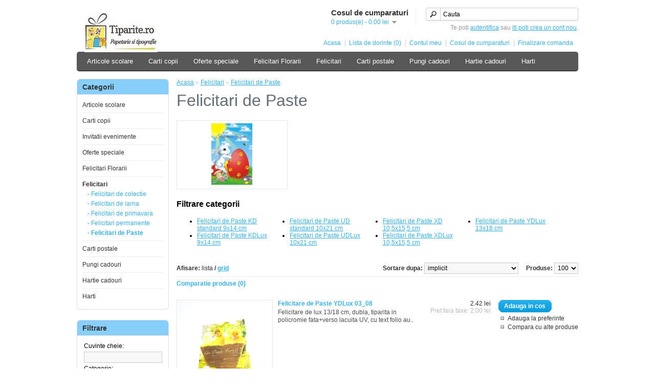

--- FILE ---
content_type: text/html; charset=utf-8
request_url: https://www.tiparite.ro/felicitari/felicitari_pasti
body_size: 10345
content:
<?xml version="1.0" encoding="UTF-8"?>
<!DOCTYPE html PUBLIC "-//W3C//DTD XHTML 1.0 Strict//EN" "http://www.w3.org/TR/xhtml1/DTD/xhtml1-strict.dtd">
<html xmlns="http://www.w3.org/1999/xhtml" dir="ltr" lang="ro" xml:lang="ro">
<head>
<title>Felicitari de Paste</title>
<base href="https://www.tiparite.ro/" />
<meta name="description" content="Felicitari de Pasti" />
<meta name="keywords" content="Pasti, Paste, felicitari" />
<link href="https://www.tiparite.ro/image/data/Banner/page-41_MIC.jpg" rel="icon" />
<link rel="stylesheet" type="text/css" href="catalog/view/theme/default/stylesheet/stylesheet.css" />
<script type="text/javascript" src="catalog/view/javascript/jquery/jquery-1.6.1.min.js"></script>
<script type="text/javascript" src="catalog/view/javascript/jquery/ui/jquery-ui-1.8.9.custom.min.js"></script>
<link rel="stylesheet" type="text/css" href="catalog/view/javascript/jquery/ui/themes/ui-lightness/jquery-ui-1.8.9.custom.css" />
<script type="text/javascript" src="catalog/view/javascript/jquery/ui/external/jquery.cookie.js"></script>
<script type="text/javascript" src="catalog/view/javascript/jquery/fancybox/jquery.fancybox-1.3.4.pack.js"></script>
<link rel="stylesheet" type="text/css" href="catalog/view/javascript/jquery/fancybox/jquery.fancybox-1.3.4.css" media="screen" />
<script type="text/javascript" src="catalog/view/javascript/jquery/tabs.js"></script>
<script type="text/javascript" src="catalog/view/javascript/common.js"></script>
<!--[if IE 7]>
<link rel="stylesheet" type="text/css" href="catalog/view/theme/default/stylesheet/ie7.css" />
<![endif]-->
<!--[if lt IE 7]>
<link rel="stylesheet" type="text/css" href="catalog/view/theme/default/stylesheet/ie6.css" />
<script type="text/javascript" src="catalog/view/javascript/DD_belatedPNG_0.0.8a-min.js"></script>
<script type="text/javascript">
DD_belatedPNG.fix('#logo img');
</script>
<![endif]-->
<!-- Google tag (gtag.js) -->
<script async src="https://www.googletagmanager.com/gtag/js?id=G-7T2SP203PB">
</script>
<script>
  window.dataLayer = window.dataLayer || [];
  function gtag(){dataLayer.push(arguments);}
  gtag('js', new Date());

  gtag('config', 'G-7T2SP203PB');
</script></head>
<body>
<div id="container">
<div id="header">
    <div id="logo"><a href="https://www.tiparite.ro/index.php?route=common/home"><img src="https://www.tiparite.ro/image/data/Banner/page-41_MIC.jpg" title="Tiparite.ro_Felicitari de Ceaciun, Felicitari de Iarna, Felicitari de Paste, Felicitari Florale, Pungi cadou" alt="Tiparite.ro_Felicitari de Ceaciun, Felicitari de Iarna, Felicitari de Paste, Felicitari Florale, Pungi cadou" /></a></div>
        <div id="cart">
    <div class="heading">
      <h4>Cosul de cumparaturi</h4>
      <a><span id="cart_total">0 produs(e) - 0.00 lei</span></a></div>
    <div class="content"></div>
  </div>
  <div id="search">
    <div class="button-search"></div>
        <input type="text" name="filter_name" value="Cauta" onclick="this.value = '';" onkeydown="this.style.color = '#000000';" />
      </div>
  <div id="welcome">
        Te poti <a href="https://www.tiparite.ro/index.php?route=account/login">autentifica</a> sau <a href="https://www.tiparite.ro/index.php?route=account/register">iti poti crea un cont nou</a>.      </div>
  <div class="links"><a href="https://www.tiparite.ro/index.php?route=common/home">Acasa</a><a href="https://www.tiparite.ro/index.php?route=account/wishlist" id="wishlist_total">Lista de dorinte (0)</a><a href="https://www.tiparite.ro/index.php?route=account/account">Contul meu</a><a href="https://www.tiparite.ro/index.php?route=checkout/cart">Cosul de cumparaturi</a><a href="https://www.tiparite.ro/index.php?route=checkout/checkout">Finalizare comanda</a></div>
</div>
<div id="menu">
  <ul>
        <li><a href="https://www.tiparite.ro/articole-scolare">Articole scolare</a>
          </li>
        <li><a href="https://www.tiparite.ro/promotii">Carti copii</a>
            <div>
                <ul>
                                        <li><a href="https://www.tiparite.ro/promotii/carti-de-citit-pentru-copii">Carti de citit pentru copii (4)</a></li>
                                        <li><a href="https://www.tiparite.ro/promotii/cartile-de-colorat-&quot;sa-coloram&quot;">Cartile de colorat &quot;Sa coloram!&quot; (4)</a></li>
                                        <li><a href="https://www.tiparite.ro/promotii/carti-&quot;exercitii-creative&quot;">Carti &quot;Exercitii creative&quot; (4)</a></li>
                            </ul>
              </div>
          </li>
        <li><a href="https://www.tiparite.ro/oferte-speciale">Oferte speciale</a>
          </li>
        <li><a href="https://www.tiparite.ro/felicitari-florarii">Felicitari Florarii</a>
          </li>
        <li><a href="https://www.tiparite.ro/felicitari">Felicitari</a>
            <div>
                <ul>
                                        <li><a href="https://www.tiparite.ro/felicitari/felicitari-de-colectie">Felicitari de colectie (6)</a></li>
                                        <li><a href="https://www.tiparite.ro/felicitari/felicitari_de_iarna">Felicitari de iarna (161)</a></li>
                                        <li><a href="https://www.tiparite.ro/felicitari/felicitari_primavara">Felicitari de primavara (235)</a></li>
                                        <li><a href="https://www.tiparite.ro/felicitari/felicitari_permanente">Felicitari permanente (189)</a></li>
                                        <li><a href="https://www.tiparite.ro/felicitari/felicitari_pasti">Felicitari de Paste (130)</a></li>
                            </ul>
              </div>
          </li>
        <li><a href="https://www.tiparite.ro/carti_postale">Carti postale</a>
            <div>
                <ul>
                                        <li><a href="https://www.tiparite.ro/carti_postale/alba">Alba (5)</a></li>
                                        <li><a href="https://www.tiparite.ro/carti_postale/arad">Arad (0)</a></li>
                                        <li><a href="https://www.tiparite.ro/carti_postale/bacau">Bacau (5)</a></li>
                                        <li><a href="https://www.tiparite.ro/carti_postale/bihor">Bihor (7)</a></li>
                                        <li><a href="https://www.tiparite.ro/carti_postale/bistrita-nasaud">Bistrita-Nasaud (0)</a></li>
                                        <li><a href="https://www.tiparite.ro/carti_postale/botosani">Botosani (0)</a></li>
                                        <li><a href="https://www.tiparite.ro/carti_postale/brasov">Brasov (0)</a></li>
                                        <li><a href="https://www.tiparite.ro/carti_postale/bucuresti">Bucuresti (0)</a></li>
                                        <li><a href="https://www.tiparite.ro/carti_postale/buzau">Buzau (0)</a></li>
                            </ul>
                <ul>
                                        <li><a href="https://www.tiparite.ro/carti_postale/calarasi">Calarasi (0)</a></li>
                                        <li><a href="https://www.tiparite.ro/carti_postale/caras-severin">Caras Severin (0)</a></li>
                                        <li><a href="https://www.tiparite.ro/carti_postale/cluj">Cluj (8)</a></li>
                                        <li><a href="https://www.tiparite.ro/carti_postale/covasna">Covasna (0)</a></li>
                                        <li><a href="https://www.tiparite.ro/carti_postale/dolj">Dolj (0)</a></li>
                                        <li><a href="https://www.tiparite.ro/carti_postale/gorj">Gorj (0)</a></li>
                                        <li><a href="https://www.tiparite.ro/carti_postale/harghita">Harghita (0)</a></li>
                                        <li><a href="https://www.tiparite.ro/carti_postale/hunedoara">Hunedoara (0)</a></li>
                                        <li><a href="https://www.tiparite.ro/carti_postale/iasi">Iasi (0)</a></li>
                            </ul>
                <ul>
                                        <li><a href="https://www.tiparite.ro/carti_postale/maramures">Maramures (3)</a></li>
                                        <li><a href="https://www.tiparite.ro/carti_postale/mehedinti">Mehedinti (0)</a></li>
                                        <li><a href="https://www.tiparite.ro/carti_postale/mures">Mures (0)</a></li>
                                        <li><a href="https://www.tiparite.ro/carti_postale/olt">Olt (0)</a></li>
                                        <li><a href="https://www.tiparite.ro/carti_postale/satu-mare">Satu Mare (3)</a></li>
                                        <li><a href="https://www.tiparite.ro/carti_postale/sibiu">Sibiu (0)</a></li>
                                        <li><a href="https://www.tiparite.ro/carti_postale/suceava">Suceava (30)</a></li>
                                        <li><a href="https://www.tiparite.ro/carti_postale/teleorman">Teleorman (0)</a></li>
                                        <li><a href="https://www.tiparite.ro/carti_postale/timis">Timis (0)</a></li>
                            </ul>
                <ul>
                                        <li><a href="https://www.tiparite.ro/carti_postale/tulcea">Tulcea (0)</a></li>
                                        <li><a href="https://www.tiparite.ro/carti_postale/valcea">Valcea (2)</a></li>
                                        <li><a href="https://www.tiparite.ro/carti_postale/vaslui">Vaslui (0)</a></li>
                                        <li><a href="https://www.tiparite.ro/carti_postale/vrancea">Vrancea (10)</a></li>
                                        <li><a href="https://www.tiparite.ro/carti_postale/constanta-litoral">Constanta, Litoral (49)</a></li>
                                        <li><a href="https://www.tiparite.ro/carti_postale/neamt">Neamt (16)</a></li>
                                        <li><a href="https://www.tiparite.ro/carti_postale/prahova">Prahova (0)</a></li>
                                        <li><a href="https://www.tiparite.ro/carti_postale/arges">Arges (0)</a></li>
                                        <li><a href="https://www.tiparite.ro/carti_postale/dambovita">Dambovita (0)</a></li>
                            </ul>
              </div>
          </li>
        <li><a href="https://www.tiparite.ro/pungi_cadouri">Pungi cadouri</a>
            <div>
                <ul>
                                        <li><a href="https://www.tiparite.ro/pungi_cadouri/pungi-de-cadou-uni-hcm">Pungi de cadou uni HCM (15)</a></li>
                                        <li><a href="https://www.tiparite.ro/pungi_cadouri/pungi-cadouri-iarna">Pungi cadouri iarna (64)</a></li>
                                        <li><a href="https://www.tiparite.ro/pungi_cadouri/pungi-cadouri-primavara">Pungi cadouri primavara (40)</a></li>
                                        <li><a href="https://www.tiparite.ro/pungi_cadouri/-pungi-cadouri-pasti"> Pungi cadouri Paste (48)</a></li>
                                        <li><a href="https://www.tiparite.ro/pungi_cadouri/-pungi-cadouri-generale"> Pungi cadouri generale (88)</a></li>
                            </ul>
              </div>
          </li>
        <li><a href="https://www.tiparite.ro/hartie_cadouri">Hartie cadouri</a>
            <div>
                <ul>
                                        <li><a href="https://www.tiparite.ro/hartie_cadouri/hartie-cadouri-iarna">Hartie cadouri iarna (39)</a></li>
                                        <li><a href="https://www.tiparite.ro/hartie_cadouri/hartie-cadouri-primavara">Hartie cadouri primavara (1)</a></li>
                                        <li><a href="https://www.tiparite.ro/hartie_cadouri/hartie-cadouri-pasti">Hartie cadouri Pasti (1)</a></li>
                                        <li><a href="https://www.tiparite.ro/hartie_cadouri/hartie-cadouri-generale">Hartie cadouri generale (1)</a></li>
                            </ul>
              </div>
          </li>
        <li><a href="https://www.tiparite.ro/harti">Harti</a>
            <div>
                <ul>
                                        <li><a href="https://www.tiparite.ro/harti/harti-fizice">Harti fizice (4)</a></li>
                                        <li><a href="https://www.tiparite.ro/harti/harti-rutiere">Harti rutiere (9)</a></li>
                                        <li><a href="https://www.tiparite.ro/harti/harti-orase">Harti orase (5)</a></li>
                                        <li><a href="https://www.tiparite.ro/harti/harti-de-perete">Harti de perete (0)</a></li>
                            </ul>
              </div>
          </li>
      </ul>
</div>
<div id="notification"></div>
<div id="column-left">
    <div class="box">
  <div class="box-heading">Categorii</div>
  <div class="box-content">
    <div class="box-category">
      <ul>
                <li>
                    <a href="https://www.tiparite.ro/articole-scolare">Articole scolare</a>
                            </li>
                <li>
                    <a href="https://www.tiparite.ro/promotii">Carti copii</a>
                              <ul>
                        <li>
                            <a href="https://www.tiparite.ro/promotii/carti-de-citit-pentru-copii"> - Carti de citit pentru copii</a>
                          </li>
                        <li>
                            <a href="https://www.tiparite.ro/promotii/cartile-de-colorat-&quot;sa-coloram&quot;"> - Cartile de colorat &quot;Sa coloram!&quot;</a>
                          </li>
                        <li>
                            <a href="https://www.tiparite.ro/promotii/carti-&quot;exercitii-creative&quot;"> - Carti &quot;Exercitii creative&quot;</a>
                          </li>
                      </ul>
                  </li>
                <li>
                    <a href="https://www.tiparite.ro/invitatii-evenimente">Invitatii evenimente</a>
                            </li>
                <li>
                    <a href="https://www.tiparite.ro/oferte-speciale">Oferte speciale</a>
                            </li>
                <li>
                    <a href="https://www.tiparite.ro/felicitari-florarii">Felicitari Florarii</a>
                            </li>
                <li>
                    <a href="https://www.tiparite.ro/felicitari" class="active">Felicitari</a>
                              <ul>
                        <li>
                            <a href="https://www.tiparite.ro/felicitari/felicitari-de-colectie"> - Felicitari de colectie</a>
                          </li>
                        <li>
                            <a href="https://www.tiparite.ro/felicitari/felicitari_de_iarna"> - Felicitari de iarna</a>
                          </li>
                        <li>
                            <a href="https://www.tiparite.ro/felicitari/felicitari_primavara"> - Felicitari de primavara</a>
                          </li>
                        <li>
                            <a href="https://www.tiparite.ro/felicitari/felicitari_permanente"> - Felicitari permanente</a>
                          </li>
                        <li>
                            <a href="https://www.tiparite.ro/felicitari/felicitari_pasti" class="active"> - Felicitari de Paste</a>
                          </li>
                      </ul>
                  </li>
                <li>
                    <a href="https://www.tiparite.ro/carti_postale">Carti postale</a>
                              <ul>
                        <li>
                            <a href="https://www.tiparite.ro/carti_postale/alba"> - Alba</a>
                          </li>
                        <li>
                            <a href="https://www.tiparite.ro/carti_postale/arad"> - Arad</a>
                          </li>
                        <li>
                            <a href="https://www.tiparite.ro/carti_postale/bacau"> - Bacau</a>
                          </li>
                        <li>
                            <a href="https://www.tiparite.ro/carti_postale/bihor"> - Bihor</a>
                          </li>
                        <li>
                            <a href="https://www.tiparite.ro/carti_postale/bistrita-nasaud"> - Bistrita-Nasaud</a>
                          </li>
                        <li>
                            <a href="https://www.tiparite.ro/carti_postale/botosani"> - Botosani</a>
                          </li>
                        <li>
                            <a href="https://www.tiparite.ro/carti_postale/brasov"> - Brasov</a>
                          </li>
                        <li>
                            <a href="https://www.tiparite.ro/carti_postale/bucuresti"> - Bucuresti</a>
                          </li>
                        <li>
                            <a href="https://www.tiparite.ro/carti_postale/buzau"> - Buzau</a>
                          </li>
                        <li>
                            <a href="https://www.tiparite.ro/carti_postale/calarasi"> - Calarasi</a>
                          </li>
                        <li>
                            <a href="https://www.tiparite.ro/carti_postale/caras-severin"> - Caras Severin</a>
                          </li>
                        <li>
                            <a href="https://www.tiparite.ro/carti_postale/cluj"> - Cluj</a>
                          </li>
                        <li>
                            <a href="https://www.tiparite.ro/carti_postale/covasna"> - Covasna</a>
                          </li>
                        <li>
                            <a href="https://www.tiparite.ro/carti_postale/dolj"> - Dolj</a>
                          </li>
                        <li>
                            <a href="https://www.tiparite.ro/carti_postale/gorj"> - Gorj</a>
                          </li>
                        <li>
                            <a href="https://www.tiparite.ro/carti_postale/harghita"> - Harghita</a>
                          </li>
                        <li>
                            <a href="https://www.tiparite.ro/carti_postale/hunedoara"> - Hunedoara</a>
                          </li>
                        <li>
                            <a href="https://www.tiparite.ro/carti_postale/iasi"> - Iasi</a>
                          </li>
                        <li>
                            <a href="https://www.tiparite.ro/carti_postale/maramures"> - Maramures</a>
                          </li>
                        <li>
                            <a href="https://www.tiparite.ro/carti_postale/mehedinti"> - Mehedinti</a>
                          </li>
                        <li>
                            <a href="https://www.tiparite.ro/carti_postale/mures"> - Mures</a>
                          </li>
                        <li>
                            <a href="https://www.tiparite.ro/carti_postale/olt"> - Olt</a>
                          </li>
                        <li>
                            <a href="https://www.tiparite.ro/carti_postale/satu-mare"> - Satu Mare</a>
                          </li>
                        <li>
                            <a href="https://www.tiparite.ro/carti_postale/sibiu"> - Sibiu</a>
                          </li>
                        <li>
                            <a href="https://www.tiparite.ro/carti_postale/suceava"> - Suceava</a>
                          </li>
                        <li>
                            <a href="https://www.tiparite.ro/carti_postale/teleorman"> - Teleorman</a>
                          </li>
                        <li>
                            <a href="https://www.tiparite.ro/carti_postale/timis"> - Timis</a>
                          </li>
                        <li>
                            <a href="https://www.tiparite.ro/carti_postale/tulcea"> - Tulcea</a>
                          </li>
                        <li>
                            <a href="https://www.tiparite.ro/carti_postale/valcea"> - Valcea</a>
                          </li>
                        <li>
                            <a href="https://www.tiparite.ro/carti_postale/vaslui"> - Vaslui</a>
                          </li>
                        <li>
                            <a href="https://www.tiparite.ro/carti_postale/vrancea"> - Vrancea</a>
                          </li>
                        <li>
                            <a href="https://www.tiparite.ro/carti_postale/constanta-litoral"> - Constanta, Litoral</a>
                          </li>
                        <li>
                            <a href="https://www.tiparite.ro/carti_postale/neamt"> - Neamt</a>
                          </li>
                        <li>
                            <a href="https://www.tiparite.ro/carti_postale/prahova"> - Prahova</a>
                          </li>
                        <li>
                            <a href="https://www.tiparite.ro/carti_postale/arges"> - Arges</a>
                          </li>
                        <li>
                            <a href="https://www.tiparite.ro/carti_postale/dambovita"> - Dambovita</a>
                          </li>
                      </ul>
                  </li>
                <li>
                    <a href="https://www.tiparite.ro/pungi_cadouri">Pungi cadouri</a>
                              <ul>
                        <li>
                            <a href="https://www.tiparite.ro/pungi_cadouri/pungi-de-cadou-uni-hcm"> - Pungi de cadou uni HCM</a>
                          </li>
                        <li>
                            <a href="https://www.tiparite.ro/pungi_cadouri/pungi-cadouri-iarna"> - Pungi cadouri iarna</a>
                          </li>
                        <li>
                            <a href="https://www.tiparite.ro/pungi_cadouri/pungi-cadouri-primavara"> - Pungi cadouri primavara</a>
                          </li>
                        <li>
                            <a href="https://www.tiparite.ro/pungi_cadouri/-pungi-cadouri-pasti"> -  Pungi cadouri Paste</a>
                          </li>
                        <li>
                            <a href="https://www.tiparite.ro/pungi_cadouri/-pungi-cadouri-generale"> -  Pungi cadouri generale</a>
                          </li>
                      </ul>
                  </li>
                <li>
                    <a href="https://www.tiparite.ro/hartie_cadouri">Hartie cadouri</a>
                              <ul>
                        <li>
                            <a href="https://www.tiparite.ro/hartie_cadouri/hartie-cadouri-iarna"> - Hartie cadouri iarna</a>
                          </li>
                        <li>
                            <a href="https://www.tiparite.ro/hartie_cadouri/hartie-cadouri-primavara"> - Hartie cadouri primavara</a>
                          </li>
                        <li>
                            <a href="https://www.tiparite.ro/hartie_cadouri/hartie-cadouri-pasti"> - Hartie cadouri Pasti</a>
                          </li>
                        <li>
                            <a href="https://www.tiparite.ro/hartie_cadouri/hartie-cadouri-generale"> - Hartie cadouri generale</a>
                          </li>
                      </ul>
                  </li>
                <li>
                    <a href="https://www.tiparite.ro/harti">Harti</a>
                              <ul>
                        <li>
                            <a href="https://www.tiparite.ro/harti/harti-fizice"> - Harti fizice</a>
                          </li>
                        <li>
                            <a href="https://www.tiparite.ro/harti/harti-rutiere"> - Harti rutiere</a>
                          </li>
                        <li>
                            <a href="https://www.tiparite.ro/harti/harti-orase"> - Harti orase</a>
                          </li>
                        <li>
                            <a href="https://www.tiparite.ro/harti/harti-de-perete"> - Harti de perete</a>
                          </li>
                      </ul>
                  </li>
              </ul>
    </div>
  </div>
</div>
    <div class="box" id="box_search">
  <div class="box-heading">Filtrare</div>
  <div class="box-content">
      <table border="0">
         <tr>
          <td colspan="4">Cuvinte cheie:</td>
         </tr>
          <tr>
          <td colspan="4">      <input style="width: 145px;" type="text" id="filter_name" name="filter_name" value="" onclick="this.value = '';" onkeydown="this.style.color = '000000'" style="color: #999;" />
      </td>
        </tr>

          <tr>
          <td colspan="4">Categorie:</td>
          </tr>
          <tr>
          <td colspan="4">
              <select style="width: 155px;" name="filter_category_id" id="filter_category_id">
                    <option value="0">orice categorie</option>
                                                            <option value="140">Articole scolare (20)</option>
                                                                                                    <option value="199">Carti copii (12)</option>
                                                                                <option style="padding-left: 20px;" value="204">Carti de citit pentru copii (4)</option>
                                                                                                    <option style="padding-left: 20px;" value="205">Cartile de colorat &quot;Sa coloram!&quot; (4)</option>
                                                                                                    <option style="padding-left: 20px;" value="203">Carti &quot;Exercitii creative&quot; (4)</option>
                                                                                                                        <option value="207">Invitatii evenimente (3)</option>
                                                                                                    <option value="206">Oferte speciale (7)</option>
                                                                                                    <option value="209">Felicitari Florarii (11)</option>
                                                                                                    <option value="59">Felicitari (668)</option>
                                                                                <option style="padding-left: 20px;" value="193">Felicitari de colectie (6)</option>
                                                                                                    <option style="padding-left: 20px;" value="60">Felicitari de iarna (161)</option>
                                                                                                    <option style="padding-left: 20px;" value="68">Felicitari de primavara (235)</option>
                                                                                                    <option style="padding-left: 20px;" value="70">Felicitari permanente (189)</option>
                                                                                                    <option style="padding-left: 20px;" value="69">Felicitari de Paste (130)</option>
                                                                                                                        <option value="62">Carti postale (142)</option>
                                                                                <option style="padding-left: 20px;" value="98">Alba (5)</option>
                                                                                                    <option style="padding-left: 20px;" value="99">Arad (0)</option>
                                                                                                    <option style="padding-left: 20px;" value="100">Bacau (5)</option>
                                                                                                    <option style="padding-left: 20px;" value="116">Bihor (7)</option>
                                                                                                    <option style="padding-left: 20px;" value="117">Bistrita-Nasaud (0)</option>
                                                                                                    <option style="padding-left: 20px;" value="101">Botosani (0)</option>
                                                                                                    <option style="padding-left: 20px;" value="97">Brasov (0)</option>
                                                                                                    <option style="padding-left: 20px;" value="195">Bucuresti (0)</option>
                                                                                                    <option style="padding-left: 20px;" value="118">Buzau (0)</option>
                                                                                                    <option style="padding-left: 20px;" value="123">Calarasi (0)</option>
                                                                                                    <option style="padding-left: 20px;" value="102">Caras Severin (0)</option>
                                                                                                    <option style="padding-left: 20px;" value="119">Cluj (8)</option>
                                                                                                    <option style="padding-left: 20px;" value="103">Covasna (0)</option>
                                                                                                    <option style="padding-left: 20px;" value="104">Dolj (0)</option>
                                                                                                    <option style="padding-left: 20px;" value="120">Gorj (0)</option>
                                                                                                    <option style="padding-left: 20px;" value="106">Harghita (0)</option>
                                                                                                    <option style="padding-left: 20px;" value="107">Hunedoara (0)</option>
                                                                                                    <option style="padding-left: 20px;" value="108">Iasi (0)</option>
                                                                                                    <option style="padding-left: 20px;" value="121">Maramures (3)</option>
                                                                                                    <option style="padding-left: 20px;" value="105">Mehedinti (0)</option>
                                                                                                    <option style="padding-left: 20px;" value="109">Mures (0)</option>
                                                                                                    <option style="padding-left: 20px;" value="110">Olt (0)</option>
                                                                                                    <option style="padding-left: 20px;" value="122">Satu Mare (3)</option>
                                                                                                    <option style="padding-left: 20px;" value="111">Sibiu (0)</option>
                                                                                                    <option style="padding-left: 20px;" value="112">Suceava (30)</option>
                                                                                                    <option style="padding-left: 20px;" value="125">Teleorman (0)</option>
                                                                                                    <option style="padding-left: 20px;" value="113">Timis (0)</option>
                                                                                                    <option style="padding-left: 20px;" value="126">Tulcea (0)</option>
                                                                                                    <option style="padding-left: 20px;" value="124">Valcea (2)</option>
                                                                                                    <option style="padding-left: 20px;" value="114">Vaslui (0)</option>
                                                                                                    <option style="padding-left: 20px;" value="115">Vrancea (10)</option>
                                                                                                    <option style="padding-left: 20px;" value="92">Constanta, Litoral (49)</option>
                                                                                                    <option style="padding-left: 20px;" value="93">Neamt (16)</option>
                                                                                                    <option style="padding-left: 20px;" value="94">Prahova (0)</option>
                                                                                                    <option style="padding-left: 20px;" value="95">Arges (0)</option>
                                                                                                    <option style="padding-left: 20px;" value="96">Dambovita (0)</option>
                                                                                                                        <option value="63">Pungi cadouri (244)</option>
                                                                                <option style="padding-left: 20px;" value="185">Pungi de cadou uni HCM (15)</option>
                                                                                                    <option style="padding-left: 20px;" value="76">Pungi cadouri iarna (64)</option>
                                                                                                    <option style="padding-left: 20px;" value="75">Pungi cadouri primavara (40)</option>
                                                                                                    <option style="padding-left: 20px;" value="77"> Pungi cadouri Paste (48)</option>
                                                                                                    <option style="padding-left: 20px;" value="78"> Pungi cadouri generale (88)</option>
                                                                                                                        <option value="64">Hartie cadouri (39)</option>
                                                                                <option style="padding-left: 20px;" value="79">Hartie cadouri iarna (39)</option>
                                                                                                    <option style="padding-left: 20px;" value="80">Hartie cadouri primavara (1)</option>
                                                                                                    <option style="padding-left: 20px;" value="81">Hartie cadouri Pasti (1)</option>
                                                                                                    <option style="padding-left: 20px;" value="82">Hartie cadouri generale (1)</option>
                                                                                                                        <option value="65">Harti (13)</option>
                                                                                <option style="padding-left: 20px;" value="166">Harti fizice (4)</option>
                                                                                                    <option style="padding-left: 20px;" value="83">Harti rutiere (9)</option>
                                                                                                    <option style="padding-left: 20px;" value="84">Harti orase (5)</option>
                                                                                                    <option style="padding-left: 20px;" value="85">Harti de perete (0)</option>
                                                                                                  </select>
          </td>
        </tr>
          <tr>
          <td colspan="4">
                            <input type="checkbox" name="filter_sub_category" value="1" id="sub_category" />
                            <label for="sub_category">Subcategorii</label>
        </tr>
          <tr>


        <tr>
          <td colspan="4">Producator:</td>
        </tr>
        <tr>
          <td colspan="4">
          <select style="width: 155px;" id="filter_manufacturer_id">
              <option value="">orice producator</option>
                                      <option value="11">Robis Media Print (1261)</option>

                               </select>
          </td>
        </tr>


        <tr>
            <td colspan="4" style="padding-top: 8px;">Atribute:</td>
        </tr>
        <tr>
          <td colspan="4">
              <select name="filter_groups" style="width: 155px;" id="filter_groups">
              <option value="">toate atributele</option>
                                      <option value="7">Alte informatii (3)</option>

                                                <option value="8">Informatii suport (4)</option>

                                                <option value="9">Informatii tipar (6)</option>

                               </select>
          </td>
        </tr>
        <tr>
          <td colspan="4">Filtre:</td>
        </tr>
         <tr>
          <td colspan="4">
          <select name="filter_attribute" style="width: 155px;" id="filter_attribute">
              <option value="">toate filtrele</option>
           </select>
          </td>
        </tr>


        <tr>
          <td colspan="4">Pret fara TVA</td>
        </tr>
        <tr>
          <td align="right">de la&nbsp;</td>
          <td><input type="text" size="4" value="" id="filter_pricemin" /></td>
    
          <td align="right">la&nbsp;</td>
          <td><input type="text" size="4" value="" id="filter_pricemax" /></td>
        </tr>

        <tr>
          <td colspan="4">
                                    <input type="checkbox" name="filter_description" value="0" id="filter_description" />
                                        <label for="description">Cauta in descriere produs</label>
          </td>
        </tr>
	<tr>
          <td colspan="4"></td>
        </tr>

        <tr>
            <td align="right" colspan="4">
              <a onclick="contentAdso();" class="button"><span>Cauta</span></a>

              </td>
        </tr>

      </table>
    </div>
<script language="javascript" type="text/javascript">

          $(document).ready(function () {
             if( $('#box_search #filter_groups').attr('value') !='') {
                 $('select[name=\'filter_attribute\']').load('index.php?route=module/adso/attributes&group_id=' + $('#box_search #filter_groups').attr('value')+'&filter_attribute='+'');
                
               }
          })
</script>
<script language="javascript" type="text/javascript">

          $(document).ready(function () {
           $('select[name=filter_groups]').change(function(){
                  $('select[name=\'filter_attribute\']').html("<option value=\"\">toate filtrele</option>")
                   $('select[name=\'filter_attribute\']').load('index.php?route=module/adso/attributes&group_id=' + $(this).val());
                })


          })
</script>

<script type="text/javascript"><!--
 $('#box_search input').keydown(function(e) {
	if (e.keyCode == 13) {
		contentAdso();
	}
  });

  function contentAdso() {
	url = 'index.php?route=product/adso';

	var filter_name = $('#box_search #filter_name').attr('value');

	if (filter_name) {
		url += '&filter_name=' + encodeURIComponent(filter_name);
	}

	var filter_category_id = $('#box_search #filter_category_id').attr('value');

	if (filter_category_id) {
		url += '&filter_category_id=' + encodeURIComponent(filter_category_id);
	}

	var filter_sub_category = $('#box_search input[name=\'filter_sub_category\']:checked').attr('value');
  
	if (filter_sub_category) {
		url += '&filter_sub_category=true';
	}

	if ($('#box_search #filter_description').attr('checked')) {
		url += '&filter_description=1';
	}

	if ($('#box_search #model').attr('checked')) {
		url += '&model=1';
	}

       var filter_manufacturer_id = $('#box_search #filter_manufacturer_id').attr('value');

	if (filter_manufacturer_id) {
		url += '&filter_manufacturer_id=' + encodeURIComponent(filter_manufacturer_id);
	}

      var filter_pricemin = $('#box_search #filter_pricemin').attr('value');

	if (filter_pricemin) {
		url += '&filter_pricemin=' + encodeURIComponent(filter_pricemin);
	}

       var filter_pricemax = $('#box_search #filter_pricemax').attr('value');

	if (filter_pricemax) {
		url += '&filter_pricemax=' + encodeURIComponent(filter_pricemax);
	}

       var filter_groups = $('#box_search #filter_groups').attr('value');

	if (filter_groups) {
		url += '&filter_groups=' + encodeURIComponent(filter_groups);
	}

       var filter_attribute = $('#box_search #filter_attribute').attr('value');

	if (filter_attribute) {
		url += '&filter_attribute=' + encodeURIComponent(filter_attribute);
	}

	location = url;
}
//--></script>

</div>  </div>
 
<div id="content">  <div class="breadcrumb">
        <a href="https://www.tiparite.ro/index.php?route=common/home">Acasa</a>
         &raquo; <a href="https://www.tiparite.ro/felicitari">Felicitari</a>
         &raquo; <a href="https://www.tiparite.ro/felicitari/felicitari_pasti">Felicitari de Paste</a>
      </div>
  <h1>Felicitari de Paste</h1>
    <div class="category-info">
        <div class="image"><img src="https://www.tiparite.ro/image/cache/data/Felicitari_paste/XD 03_09-205x120.jpg" alt="Felicitari de Paste" /></div>
          </div>
      <h2>Filtrare categorii</h2>
  <div class="category-list">
            <ul>
                        <li><a href="https://www.tiparite.ro/felicitari/felicitari_pasti/felicitari-de-pasti-kd-standard-9x14-cm">Felicitari de Paste KD standard 9x14 cm</a></li>
                        <li><a href="https://www.tiparite.ro/felicitari/felicitari_pasti/felicitari-de-pasti-kdlux-9x14-cm">Felicitari de Paste KDLux 9x14 cm</a></li>
                </ul>
        <ul>
                        <li><a href="https://www.tiparite.ro/felicitari/felicitari_pasti/felicitari-de-pasti-standard-ud-10x21-cm">Felicitari de Paste UD standard 10x21 cm</a></li>
                        <li><a href="https://www.tiparite.ro/felicitari/felicitari_pasti/felicitari-de-pasti-udlux-10x21-cm">Felicitari de Paste UDLux 10x21 cm</a></li>
                </ul>
        <ul>
                        <li><a href="https://www.tiparite.ro/felicitari/felicitari_pasti/felicitari-de-pasti-xd-10,5x15,5-cm">Felicitari de Paste XD 10,5x15,5 cm</a></li>
                        <li><a href="https://www.tiparite.ro/felicitari/felicitari_pasti/felicitari-de-pasti-xdlux-10,5x15,5-cm">Felicitari de Paste XDLux 10,5x15,5 cm</a></li>
                </ul>
        <ul>
                        <li><a href="https://www.tiparite.ro/felicitari/felicitari_pasti/felicitari-de-pasti-ydlux-13x18-cm">Felicitari de Paste YDLux 13x18 cm</a></li>
                            </ul>
          </div>
      <div class="product-filter">
    <div class="display"><b>Afisare:</b> lista <b>/</b> <a onclick="display('grid');">grid</a></div>
    <div class="limit"><b>Produse:</b>
      <select onchange="location = this.value;">
                        <option value="https://www.tiparite.ro/felicitari/felicitari_pasti?limit=100" selected="selected">100</option>
                                <option value="https://www.tiparite.ro/felicitari/felicitari_pasti?limit=25">25</option>
                                <option value="https://www.tiparite.ro/felicitari/felicitari_pasti?limit=50">50</option>
                                <option value="https://www.tiparite.ro/felicitari/felicitari_pasti?limit=75">75</option>
                                <option value="https://www.tiparite.ro/felicitari/felicitari_pasti?limit=100" selected="selected">100</option>
                      </select>
    </div>
    <div class="sort"><b>Sortare dupa:</b>
      <select onchange="location = this.value;">
                        <option value="https://www.tiparite.ro/felicitari/felicitari_pasti?sort=p.sort_order&order=ASC" selected="selected">implicit</option>
                                <option value="https://www.tiparite.ro/felicitari/felicitari_pasti?sort=pd.name&order=ASC">Nume (A - Z)</option>
                                <option value="https://www.tiparite.ro/felicitari/felicitari_pasti?sort=pd.name&order=DESC">Nume (Z - A)</option>
                                <option value="https://www.tiparite.ro/felicitari/felicitari_pasti?sort=p.price&order=ASC">Pret (de la mic la mare)</option>
                                <option value="https://www.tiparite.ro/felicitari/felicitari_pasti?sort=p.price&order=DESC">Pret (de la mare la mic)</option>
                                <option value="https://www.tiparite.ro/felicitari/felicitari_pasti?sort=rating&order=DESC">Recomandari (cele mai mari)</option>
                                <option value="https://www.tiparite.ro/felicitari/felicitari_pasti?sort=rating&order=ASC">Recomandari (cele mai mici)</option>
                                <option value="https://www.tiparite.ro/felicitari/felicitari_pasti?sort=p.model&order=ASC">Model (A - Z)</option>
                                <option value="https://www.tiparite.ro/felicitari/felicitari_pasti?sort=p.model&order=DESC">Model (Z - A)</option>
                      </select>
    </div>
  </div>
  <div class="product-compare"><a href="https://www.tiparite.ro/index.php?route=product/compare" id="compare_total">Comparatie produse (0)</a></div>
  <div class="product-list">
        <div>
            <div class="image"><a href="https://www.tiparite.ro/felicitari/felicitari_pasti/felicitare-de-paste-ydlux-03_08"><img src="https://www.tiparite.ro/image/cache/data/Felicitari_paste/YDLUX/Felicitare Paste YDLUX 03_08-180x180.JPG" title="Felicitare de Paste YDLux 03_08" alt="Felicitare de Paste YDLux 03_08" /></a></div>
            <div class="name"><a href="https://www.tiparite.ro/felicitari/felicitari_pasti/felicitare-de-paste-ydlux-03_08">Felicitare de Paste YDLux 03_08</a></div>
      <div class="description">
	Felicitare de lux 13/18 cm, dubla, tiparita in policromie fata+verso lacuita UV, cu text folio au..</div>
            <div class="price">
                2.42 lei                        <br />
        <span class="price-tax">Pret fara taxe: 2.00 lei</span>
              </div>
                  <div class="cart"><a onclick="addToCart('2747');" class="button"><span>Adauga in cos</span></a></div>
      <div class="wishlist"><a onclick="addToWishList('2747');">Adauga la preferinte</a></div>
      <div class="compare"><a onclick="addToCompare('2747');">Compara cu alte produse</a></div>
    </div>
        <div>
            <div class="image"><a href="https://www.tiparite.ro/felicitari/felicitari_pasti/felicitare-de-paste-xd-3027"><img src="https://www.tiparite.ro/image/cache/data/Felicitari_paste/XD/Felicitare Paste XD 3027-180x180.JPG" title="Felicitare de Paste XD 3027" alt="Felicitare de Paste XD 3027" /></a></div>
            <div class="name"><a href="https://www.tiparite.ro/felicitari/felicitari_pasti/felicitare-de-paste-xd-3027">Felicitare de Paste XD 3027</a></div>
      <div class="description">
	Felicitare 10.5/15.5 cm, tiparita in policromie pe fata, lacuita UV, cu plic inclus. Carton de 21..</div>
            <div class="price">
                1.82 lei                        <br />
        <span class="price-tax">Pret fara taxe: 1.50 lei</span>
              </div>
                  <div class="cart"><a onclick="addToCart('2705');" class="button"><span>Adauga in cos</span></a></div>
      <div class="wishlist"><a onclick="addToWishList('2705');">Adauga la preferinte</a></div>
      <div class="compare"><a onclick="addToCompare('2705');">Compara cu alte produse</a></div>
    </div>
        <div>
            <div class="image"><a href="https://www.tiparite.ro/felicitari/felicitari_pasti?product_id=3988"><img src="https://www.tiparite.ro/image/cache/data/Felicitari_paste/XDLUX/Felicitare Paste XDLUX 12_072-180x180.JPG" title="Felicitare de Paste XDLux 12_072" alt="Felicitare de Paste XDLux 12_072" /></a></div>
            <div class="name"><a href="https://www.tiparite.ro/felicitari/felicitari_pasti?product_id=3988">Felicitare de Paste XDLux 12_072</a></div>
      <div class="description">
	Felicitare de lux 10.5/15.5 cm, tiparita in policromie fata+verso, lacuita UV , cu text,folio aur..</div>
            <div class="price">
                1.82 lei                        <br />
        <span class="price-tax">Pret fara taxe: 1.50 lei</span>
              </div>
                  <div class="cart"><a onclick="addToCart('3988');" class="button"><span>Adauga in cos</span></a></div>
      <div class="wishlist"><a onclick="addToWishList('3988');">Adauga la preferinte</a></div>
      <div class="compare"><a onclick="addToCompare('3988');">Compara cu alte produse</a></div>
    </div>
        <div>
            <div class="image"><a href="https://www.tiparite.ro/felicitari/felicitari_pasti?product_id=4001"><img src="https://www.tiparite.ro/image/cache/data/Felicitari_paste/YDLux 161189-180x180.jpg" title="Felicitare de Paste YDLux 161189" alt="Felicitare de Paste YDLux 161189" /></a></div>
            <div class="name"><a href="https://www.tiparite.ro/felicitari/felicitari_pasti?product_id=4001">Felicitare de Paste YDLux 161189</a></div>
      <div class="description">
	Felicitare de lux 13/18 cm, dubla, tiparita in policromie fata+verso lacuita UV , cu text folio a..</div>
            <div class="price">
                2.42 lei                        <br />
        <span class="price-tax">Pret fara taxe: 2.00 lei</span>
              </div>
                  <div class="cart"><a onclick="addToCart('4001');" class="button"><span>Adauga in cos</span></a></div>
      <div class="wishlist"><a onclick="addToWishList('4001');">Adauga la preferinte</a></div>
      <div class="compare"><a onclick="addToCompare('4001');">Compara cu alte produse</a></div>
    </div>
        <div>
            <div class="image"><a href="https://www.tiparite.ro/felicitari/felicitari_pasti/felicitare-de-paste-xs-272"><img src="https://www.tiparite.ro/image/cache/data/Felicitari_paste/XS-272-180x180.jpg" title="Felicitare de Paste XS 272" alt="Felicitare de Paste XS 272" /></a></div>
            <div class="name"><a href="https://www.tiparite.ro/felicitari/felicitari_pasti/felicitare-de-paste-xs-272">Felicitare de Paste XS 272</a></div>
      <div class="description">
	Carte postala tiparita pe carton de 250 gr/mp din import, tipar in policromie fata, o culoare ver..</div>
            <div class="price">
                0.80 lei                        <br />
        <span class="price-tax">Pret fara taxe: 0.80 lei</span>
              </div>
                  <div class="cart"><a onclick="addToCart('726');" class="button"><span>Adauga in cos</span></a></div>
      <div class="wishlist"><a onclick="addToWishList('726');">Adauga la preferinte</a></div>
      <div class="compare"><a onclick="addToCompare('726');">Compara cu alte produse</a></div>
    </div>
        <div>
            <div class="image"><a href="https://www.tiparite.ro/felicitari/felicitari_pasti/felicitare-de-paste-xs-322"><img src="https://www.tiparite.ro/image/cache/data/Felicitari_paste/XS-322-180x180.jpg" title="Felicitare de Paste XS 322" alt="Felicitare de Paste XS 322" /></a></div>
            <div class="name"><a href="https://www.tiparite.ro/felicitari/felicitari_pasti/felicitare-de-paste-xs-322">Felicitare de Paste XS 322</a></div>
      <div class="description">
	Carte postala tiparita pe carton de 250 gr/mp din import, tipar in policromie fata, o culoare ver..</div>
            <div class="price">
                0.80 lei                        <br />
        <span class="price-tax">Pret fara taxe: 0.80 lei</span>
              </div>
                  <div class="cart"><a onclick="addToCart('727');" class="button"><span>Adauga in cos</span></a></div>
      <div class="wishlist"><a onclick="addToWishList('727');">Adauga la preferinte</a></div>
      <div class="compare"><a onclick="addToCompare('727');">Compara cu alte produse</a></div>
    </div>
        <div>
            <div class="image"><a href="https://www.tiparite.ro/felicitari/felicitari_pasti/felicitare-de-paste-ydlux-13_023"><img src="https://www.tiparite.ro/image/cache/data/Felicitari_paste/YDLUX/Felicitare Paste YDLUX 13_023-180x180.JPG" title="Felicitare de Paste YDLux 13_023" alt="Felicitare de Paste YDLux 13_023" /></a></div>
            <div class="name"><a href="https://www.tiparite.ro/felicitari/felicitari_pasti/felicitare-de-paste-ydlux-13_023">Felicitare de Paste YDLux 13_023</a></div>
      <div class="description">
	Felicitare de lux 13/18 cm, dubla, tiparita in policromie fata+verso lacuita UV, cu text folio au..</div>
            <div class="price">
                2.42 lei                        <br />
        <span class="price-tax">Pret fara taxe: 2.00 lei</span>
              </div>
                  <div class="cart"><a onclick="addToCart('2725');" class="button"><span>Adauga in cos</span></a></div>
      <div class="wishlist"><a onclick="addToWishList('2725');">Adauga la preferinte</a></div>
      <div class="compare"><a onclick="addToCompare('2725');">Compara cu alte produse</a></div>
    </div>
        <div>
            <div class="image"><a href="https://www.tiparite.ro/felicitari/felicitari_pasti/felicitare-de-paste-xs-234"><img src="https://www.tiparite.ro/image/cache/data/Felicitari_paste/XS-234-180x180.jpg" title="Felicitare de Paste XS-234" alt="Felicitare de Paste XS-234" /></a></div>
            <div class="name"><a href="https://www.tiparite.ro/felicitari/felicitari_pasti/felicitare-de-paste-xs-234">Felicitare de Paste XS-234</a></div>
      <div class="description">
	Carte postala tiparita pe carton de 250 gr/mp din import, tipar in policromie fata, o culoare ver..</div>
            <div class="price">
                0.80 lei                        <br />
        <span class="price-tax">Pret fara taxe: 0.80 lei</span>
              </div>
                  <div class="cart"><a onclick="addToCart('723');" class="button"><span>Adauga in cos</span></a></div>
      <div class="wishlist"><a onclick="addToWishList('723');">Adauga la preferinte</a></div>
      <div class="compare"><a onclick="addToCompare('723');">Compara cu alte produse</a></div>
    </div>
        <div>
            <div class="image"><a href="https://www.tiparite.ro/felicitari/felicitari_pasti/felicitare-de-paste-xs-268"><img src="https://www.tiparite.ro/image/cache/data/Felicitari_paste/XS-268-180x180.jpg" title="Felicitare de Paste XS-268" alt="Felicitare de Paste XS-268" /></a></div>
            <div class="name"><a href="https://www.tiparite.ro/felicitari/felicitari_pasti/felicitare-de-paste-xs-268">Felicitare de Paste XS-268</a></div>
      <div class="description">
	&nbsp;

	Carte postala tiparita pe carton de 250 gr/mp din import, tipar in policromie fata, o ..</div>
            <div class="price">
                0.80 lei                        <br />
        <span class="price-tax">Pret fara taxe: 0.80 lei</span>
              </div>
                  <div class="cart"><a onclick="addToCart('3986');" class="button"><span>Adauga in cos</span></a></div>
      <div class="wishlist"><a onclick="addToWishList('3986');">Adauga la preferinte</a></div>
      <div class="compare"><a onclick="addToCompare('3986');">Compara cu alte produse</a></div>
    </div>
        <div>
            <div class="image"><a href="https://www.tiparite.ro/felicitari/felicitari_pasti?product_id=3716"><img src="https://www.tiparite.ro/image/cache/data/Felicitari_paste/UDLUX/Felicitare Paste UDLUX 13_032 Happy Easter-180x180.JPG" title="Felicitare de Paste UDLux 13_032_Happy_Easter" alt="Felicitare de Paste UDLux 13_032_Happy_Easter" /></a></div>
            <div class="name"><a href="https://www.tiparite.ro/felicitari/felicitari_pasti?product_id=3716">Felicitare de Paste UDLux 13_032_Happy_Easter</a></div>
      <div class="description">
	Felicitare de lux 10/21 cm, tripla, tiparita in policromie fata+verso lacuita UV selectiv, cu tex..</div>
            <div class="price">
                2.42 lei                        <br />
        <span class="price-tax">Pret fara taxe: 2.00 lei</span>
              </div>
                  <div class="cart"><a onclick="addToCart('3716');" class="button"><span>Adauga in cos</span></a></div>
      <div class="wishlist"><a onclick="addToWishList('3716');">Adauga la preferinte</a></div>
      <div class="compare"><a onclick="addToCompare('3716');">Compara cu alte produse</a></div>
    </div>
        <div>
            <div class="image"><a href="https://www.tiparite.ro/felicitari/felicitari_pasti/felicitare-de-paste-ydlux-13_024_romana"><img src="https://www.tiparite.ro/image/cache/data/Felicitari_paste/YDLUX/Felicitare Paste YDLUX 13_024 romana-180x180.JPG" title="Felicitare de Paste YDLux 13_024_Romana" alt="Felicitare de Paste YDLux 13_024_Romana" /></a></div>
            <div class="name"><a href="https://www.tiparite.ro/felicitari/felicitari_pasti/felicitare-de-paste-ydlux-13_024_romana">Felicitare de Paste YDLux 13_024_Romana</a></div>
      <div class="description">
	Felicitare de lux 13/18 cm, dubla, tiparita in policromie fata+verso lacuita UV, cu text folio au..</div>
            <div class="price">
                2.42 lei                        <br />
        <span class="price-tax">Pret fara taxe: 2.00 lei</span>
              </div>
                  <div class="cart"><a onclick="addToCart('2733');" class="button"><span>Adauga in cos</span></a></div>
      <div class="wishlist"><a onclick="addToWishList('2733');">Adauga la preferinte</a></div>
      <div class="compare"><a onclick="addToCompare('2733');">Compara cu alte produse</a></div>
    </div>
        <div>
            <div class="image"><a href="https://www.tiparite.ro/felicitari/felicitari_pasti?product_id=4004"><img src="https://www.tiparite.ro/image/cache/data/Felicitari_paste/UDLUX/Felicitare Paste UDLUX 13_030-180x180.JPG" title="Felicitare de Paste UDLux 13_030" alt="Felicitare de Paste UDLux 13_030" /></a></div>
            <div class="name"><a href="https://www.tiparite.ro/felicitari/felicitari_pasti?product_id=4004">Felicitare de Paste UDLux 13_030</a></div>
      <div class="description">
	Felicitare de lux 10/21 cm, tripla, tiparita in policromie fata+verso lacuita UV selectiv, cu tex..</div>
            <div class="price">
                2.42 lei                        <br />
        <span class="price-tax">Pret fara taxe: 2.00 lei</span>
              </div>
                  <div class="cart"><a onclick="addToCart('4004');" class="button"><span>Adauga in cos</span></a></div>
      <div class="wishlist"><a onclick="addToWishList('4004');">Adauga la preferinte</a></div>
      <div class="compare"><a onclick="addToCompare('4004');">Compara cu alte produse</a></div>
    </div>
        <div>
            <div class="image"><a href="https://www.tiparite.ro/felicitari/felicitari_pasti?product_id=4181"><img src="https://www.tiparite.ro/image/cache/data/Felicitari_paste/YDLUX/Felicitare Paste YDLUX 13_025 romana-180x180.JPG" title="Felicitare de Paste YDLux 13_025" alt="Felicitare de Paste YDLux 13_025" /></a></div>
            <div class="name"><a href="https://www.tiparite.ro/felicitari/felicitari_pasti?product_id=4181">Felicitare de Paste YDLux 13_025</a></div>
      <div class="description">
	Felicitare de lux 13/18 cm, dubla, tiparita in policromie fata+verso lacuita UV, cu text folio au..</div>
            <div class="price">
                2.42 lei                        <br />
        <span class="price-tax">Pret fara taxe: 2.00 lei</span>
              </div>
                  <div class="cart"><a onclick="addToCart('4181');" class="button"><span>Adauga in cos</span></a></div>
      <div class="wishlist"><a onclick="addToWishList('4181');">Adauga la preferinte</a></div>
      <div class="compare"><a onclick="addToCompare('4181');">Compara cu alte produse</a></div>
    </div>
        <div>
            <div class="image"><a href="https://www.tiparite.ro/felicitari/felicitari_pasti/felicitare-de-paste-udlux-3_08"><img src="https://www.tiparite.ro/image/cache/data/Felicitari_paste/UDlux 3_08-180x180.jpg" title="Felicitare de Paste UDLux 3_08" alt="Felicitare de Paste UDLux 3_08" /></a></div>
            <div class="name"><a href="https://www.tiparite.ro/felicitari/felicitari_pasti/felicitare-de-paste-udlux-3_08">Felicitare de Paste UDLux 3_08</a></div>
      <div class="description">
	Felicitare de lux 10/21 cm, tripla, tiparita in policromie fata+verso lacuita UV selectiv, cu tex..</div>
            <div class="price">
                2.42 lei                        <br />
        <span class="price-tax">Pret fara taxe: 2.00 lei</span>
              </div>
                  <div class="cart"><a onclick="addToCart('663');" class="button"><span>Adauga in cos</span></a></div>
      <div class="wishlist"><a onclick="addToWishList('663');">Adauga la preferinte</a></div>
      <div class="compare"><a onclick="addToCompare('663');">Compara cu alte produse</a></div>
    </div>
        <div>
            <div class="image"><a href="https://www.tiparite.ro/felicitari/felicitari_pasti?product_id=3990"><img src="https://www.tiparite.ro/image/cache/data/Felicitari_paste/UDLUX/Felicitare Paste UDLUX 11_24-180x180.JPG" title="Felicitare de Paste UDLux 11_24" alt="Felicitare de Paste UDLux 11_24" /></a></div>
            <div class="name"><a href="https://www.tiparite.ro/felicitari/felicitari_pasti?product_id=3990">Felicitare de Paste UDLux 11_24</a></div>
      <div class="description">
	Felicitare de lux 10/21 cm, tripla, tiparita in policromie fata+verso lacuita UV selectiv, cu tex..</div>
            <div class="price">
                2.42 lei                        <br />
        <span class="price-tax">Pret fara taxe: 2.00 lei</span>
              </div>
                  <div class="cart"><a onclick="addToCart('3990');" class="button"><span>Adauga in cos</span></a></div>
      <div class="wishlist"><a onclick="addToWishList('3990');">Adauga la preferinte</a></div>
      <div class="compare"><a onclick="addToCompare('3990');">Compara cu alte produse</a></div>
    </div>
        <div>
            <div class="image"><a href="https://www.tiparite.ro/felicitari/felicitari_pasti/felicitare-de-paste-ydlux-13_026"><img src="https://www.tiparite.ro/image/cache/data/Felicitari_paste/YDLUX/Felicitare Paste YDLUX 13_026-180x180.JPG" title="Felicitare de Paste YDLux 13_026" alt="Felicitare de Paste YDLux 13_026" /></a></div>
            <div class="name"><a href="https://www.tiparite.ro/felicitari/felicitari_pasti/felicitare-de-paste-ydlux-13_026">Felicitare de Paste YDLux 13_026</a></div>
      <div class="description">
	Felicitare de lux 13/18 cm, dubla, tiparita in policromie fata+verso lacuita UV, cu text folio au..</div>
            <div class="price">
                2.42 lei                        <br />
        <span class="price-tax">Pret fara taxe: 2.00 lei</span>
              </div>
                  <div class="cart"><a onclick="addToCart('2724');" class="button"><span>Adauga in cos</span></a></div>
      <div class="wishlist"><a onclick="addToWishList('2724');">Adauga la preferinte</a></div>
      <div class="compare"><a onclick="addToCompare('2724');">Compara cu alte produse</a></div>
    </div>
        <div>
            <div class="image"><a href="https://www.tiparite.ro/felicitari/felicitari_pasti/felicitare-de-paste-xdlux-13_013"><img src="https://www.tiparite.ro/image/cache/data/Felicitari_paste/XDLUX/Felicitare Paste XDLUX 13_013-180x180.JPG" title="Felicitare de Paste XDLux 13_013" alt="Felicitare de Paste XDLux 13_013" /></a></div>
            <div class="name"><a href="https://www.tiparite.ro/felicitari/felicitari_pasti/felicitare-de-paste-xdlux-13_013">Felicitare de Paste XDLux 13_013</a></div>
      <div class="description">
	Felicitare de lux 10.5/15.5 cm, tiparita in policromie fata+verso, lacuita UV, cu text, folio aur..</div>
            <div class="price">
                1.82 lei                        <br />
        <span class="price-tax">Pret fara taxe: 1.50 lei</span>
              </div>
                  <div class="cart"><a onclick="addToCart('2696');" class="button"><span>Adauga in cos</span></a></div>
      <div class="wishlist"><a onclick="addToWishList('2696');">Adauga la preferinte</a></div>
      <div class="compare"><a onclick="addToCompare('2696');">Compara cu alte produse</a></div>
    </div>
        <div>
            <div class="image"><a href="https://www.tiparite.ro/felicitari/felicitari_pasti?product_id=3994"><img src="https://www.tiparite.ro/image/cache/data/Felicitari_paste/YDLux 1571-180x180.jpg" title="Felicitare de Paste YDLux 1571" alt="Felicitare de Paste YDLux 1571" /></a></div>
            <div class="name"><a href="https://www.tiparite.ro/felicitari/felicitari_pasti?product_id=3994">Felicitare de Paste YDLux 1571</a></div>
      <div class="description">
	Felicitare de lux 13/18 cm, dubla, tiparita in policromie fata+verso lacuita UV, cu text folio au..</div>
            <div class="price">
                2.42 lei                        <br />
        <span class="price-tax">Pret fara taxe: 2.00 lei</span>
              </div>
                  <div class="cart"><a onclick="addToCart('3994');" class="button"><span>Adauga in cos</span></a></div>
      <div class="wishlist"><a onclick="addToWishList('3994');">Adauga la preferinte</a></div>
      <div class="compare"><a onclick="addToCompare('3994');">Compara cu alte produse</a></div>
    </div>
        <div>
            <div class="image"><a href="https://www.tiparite.ro/felicitari/felicitari_pasti/felicitare-de-paste-ydlux-12_063_b"><img src="https://www.tiparite.ro/image/cache/data/Felicitari_paste/YDLUX/Felicitare Paste YDLUX 12_063 manastire Hristos a inviat-180x180.JPG" title="Felicitare de Paste YDLux 12_063_B" alt="Felicitare de Paste YDLux 12_063_B" /></a></div>
            <div class="name"><a href="https://www.tiparite.ro/felicitari/felicitari_pasti/felicitare-de-paste-ydlux-12_063_b">Felicitare de Paste YDLux 12_063_B</a></div>
      <div class="description">
	Felicitare de lux 13/18 cm, dubla, tiparita in policromie fata+verso lacuita UV, cu text folio au..</div>
            <div class="price">
                2.00 lei                        <br />
        <span class="price-tax">Pret fara taxe: 2.00 lei</span>
              </div>
                  <div class="cart"><a onclick="addToCart('2730');" class="button"><span>Adauga in cos</span></a></div>
      <div class="wishlist"><a onclick="addToWishList('2730');">Adauga la preferinte</a></div>
      <div class="compare"><a onclick="addToCompare('2730');">Compara cu alte produse</a></div>
    </div>
        <div>
            <div class="image"><a href="https://www.tiparite.ro/felicitari/felicitari_pasti?product_id=3999"><img src="https://www.tiparite.ro/image/cache/data/Felicitari_paste/KDlux 05_08 (1)-180x180.jpg" title="Felicitare de Paste KDLux 05_08" alt="Felicitare de Paste KDLux 05_08" /></a></div>
            <div class="name"><a href="https://www.tiparite.ro/felicitari/felicitari_pasti?product_id=3999">Felicitare de Paste KDLux 05_08</a></div>
      <div class="description">
	Felicitare de lux 9/14 cm, dubla, tiparita in policromie fata+verso lacuita UV selectiv, cu text ..</div>
            <div class="price">
                1.21 lei                        <br />
        <span class="price-tax">Pret fara taxe: 1.00 lei</span>
              </div>
                  <div class="cart"><a onclick="addToCart('3999');" class="button"><span>Adauga in cos</span></a></div>
      <div class="wishlist"><a onclick="addToWishList('3999');">Adauga la preferinte</a></div>
      <div class="compare"><a onclick="addToCompare('3999');">Compara cu alte produse</a></div>
    </div>
        <div>
            <div class="image"><a href="https://www.tiparite.ro/felicitari/felicitari_pasti/felicitare-de-paste-xdlux-13_013_romana"><img src="https://www.tiparite.ro/image/cache/data/Felicitari_paste/XDLUX/Felicitare Paste XDLUX 13_013_Romana-180x180.JPG" title="Felicitare de Paste XDLux 13_013_Romana" alt="Felicitare de Paste XDLux 13_013_Romana" /></a></div>
            <div class="name"><a href="https://www.tiparite.ro/felicitari/felicitari_pasti/felicitare-de-paste-xdlux-13_013_romana">Felicitare de Paste XDLux 13_013_Romana</a></div>
      <div class="description">
	Felicitare de lux 10.5/15.5 cm, tiparita in policromie fata+verso, lacuita UV, cu text, folio aur..</div>
            <div class="price">
                1.82 lei                        <br />
        <span class="price-tax">Pret fara taxe: 1.50 lei</span>
              </div>
                  <div class="cart"><a onclick="addToCart('2942');" class="button"><span>Adauga in cos</span></a></div>
      <div class="wishlist"><a onclick="addToWishList('2942');">Adauga la preferinte</a></div>
      <div class="compare"><a onclick="addToCompare('2942');">Compara cu alte produse</a></div>
    </div>
        <div>
            <div class="image"><a href="https://www.tiparite.ro/felicitari/felicitari_pasti/carte-postala-de-paste-xs-227"><img src="https://www.tiparite.ro/image/cache/data/Felicitari_paste/XS-227-180x180.jpg" title="Carte postala de Paste XS 227" alt="Carte postala de Paste XS 227" /></a></div>
            <div class="name"><a href="https://www.tiparite.ro/felicitari/felicitari_pasti/carte-postala-de-paste-xs-227">Carte postala de Paste XS 227</a></div>
      <div class="description">
	Carte postala tiparita pe carton de 250 gr/mp din import, tipar in policromie fata, o culoare ver..</div>
            <div class="price">
                0.80 lei                        <br />
        <span class="price-tax">Pret fara taxe: 0.80 lei</span>
              </div>
                  <div class="cart"><a onclick="addToCart('3645');" class="button"><span>Adauga in cos</span></a></div>
      <div class="wishlist"><a onclick="addToWishList('3645');">Adauga la preferinte</a></div>
      <div class="compare"><a onclick="addToCompare('3645');">Compara cu alte produse</a></div>
    </div>
        <div>
            <div class="image"><a href="https://www.tiparite.ro/felicitari/felicitari_pasti/felicitare-de-paste-udlux-13_029"><img src="https://www.tiparite.ro/image/cache/data/Felicitari_paste/UDLUX/Felicitare Paste UDLUX 13_029 romana-180x180.JPG" title="Felicitare de Paste UDLux 13_029" alt="Felicitare de Paste UDLux 13_029" /></a></div>
            <div class="name"><a href="https://www.tiparite.ro/felicitari/felicitari_pasti/felicitare-de-paste-udlux-13_029">Felicitare de Paste UDLux 13_029</a></div>
      <div class="description">
	Felicitare de lux 10/21 cm, tripla, tiparita in policromie fata+verso lacuita UV selectiv, cu tex..</div>
            <div class="price">
                2.42 lei                        <br />
        <span class="price-tax">Pret fara taxe: 2.00 lei</span>
              </div>
                  <div class="cart"><a onclick="addToCart('3989');" class="button"><span>Adauga in cos</span></a></div>
      <div class="wishlist"><a onclick="addToWishList('3989');">Adauga la preferinte</a></div>
      <div class="compare"><a onclick="addToCompare('3989');">Compara cu alte produse</a></div>
    </div>
        <div>
            <div class="image"><a href="https://www.tiparite.ro/felicitari/felicitari_pasti/felicitare-de-paste-xs243"><img src="https://www.tiparite.ro/image/cache/data/Felicitari_paste/XS243-180x180.jpg" title="Felicitare de Paste XS243" alt="Felicitare de Paste XS243" /></a></div>
            <div class="name"><a href="https://www.tiparite.ro/felicitari/felicitari_pasti/felicitare-de-paste-xs243">Felicitare de Paste XS243</a></div>
      <div class="description">
	&nbsp;

	Carte postala tiparita pe carton de 250 gr/mp din import, tipar in policromie fata, o ..</div>
            <div class="price">
                0.80 lei                        <br />
        <span class="price-tax">Pret fara taxe: 0.80 lei</span>
              </div>
                  <div class="cart"><a onclick="addToCart('730');" class="button"><span>Adauga in cos</span></a></div>
      <div class="wishlist"><a onclick="addToWishList('730');">Adauga la preferinte</a></div>
      <div class="compare"><a onclick="addToCompare('730');">Compara cu alte produse</a></div>
    </div>
        <div>
            <div class="image"><a href="https://www.tiparite.ro/felicitari/felicitari_pasti?product_id=3993"><img src="https://www.tiparite.ro/image/cache/data/Felicitari_paste/YDlux 260-180x180.jpg" title="Felicitare de Paste YDLux 260" alt="Felicitare de Paste YDLux 260" /></a></div>
            <div class="name"><a href="https://www.tiparite.ro/felicitari/felicitari_pasti?product_id=3993">Felicitare de Paste YDLux 260</a></div>
      <div class="description">
	Felicitare de lux 13/18 cm, dubla, tiparita in policromie fata+verso lacuita UV , cu text folio a..</div>
            <div class="price">
                2.42 lei                        <br />
        <span class="price-tax">Pret fara taxe: 2.00 lei</span>
              </div>
                  <div class="cart"><a onclick="addToCart('3993');" class="button"><span>Adauga in cos</span></a></div>
      <div class="wishlist"><a onclick="addToWishList('3993');">Adauga la preferinte</a></div>
      <div class="compare"><a onclick="addToCompare('3993');">Compara cu alte produse</a></div>
    </div>
        <div>
            <div class="image"><a href="https://www.tiparite.ro/felicitari/felicitari_pasti/felicitare-de-paste-ud-3029-fetita-si-baiat"><img src="https://www.tiparite.ro/image/cache/data/Felicitari_paste/UD/Felicitare Paste UD 3029 Jesus-180x180.JPG" title="Felicitare de Paste UD 3029 Fetita si baiat" alt="Felicitare de Paste UD 3029 Fetita si baiat" /></a></div>
            <div class="name"><a href="https://www.tiparite.ro/felicitari/felicitari_pasti/felicitare-de-paste-ud-3029-fetita-si-baiat">Felicitare de Paste UD 3029 Fetita si baiat</a></div>
      <div class="description">
	Felicitare 10/21 cm, dubla, tiparita in policromie pe fata, lacuita UV, cu plic inclus. Carton de..</div>
            <div class="price">
                2.42 lei                        <br />
        <span class="price-tax">Pret fara taxe: 2.00 lei</span>
              </div>
                  <div class="cart"><a onclick="addToCart('2751');" class="button"><span>Adauga in cos</span></a></div>
      <div class="wishlist"><a onclick="addToWishList('2751');">Adauga la preferinte</a></div>
      <div class="compare"><a onclick="addToCompare('2751');">Compara cu alte produse</a></div>
    </div>
        <div>
            <div class="image"><a href="https://www.tiparite.ro/felicitari/felicitari_pasti?product_id=3641"><img src="https://www.tiparite.ro/image/cache/data/Felicitari_paste/YDLUX/Felicitare Paste YDLUX 13_021-180x180.JPG" title="Felicitare de Paste YDLux 13_021" alt="Felicitare de Paste YDLux 13_021" /></a></div>
            <div class="name"><a href="https://www.tiparite.ro/felicitari/felicitari_pasti?product_id=3641">Felicitare de Paste YDLux 13_021</a></div>
      <div class="description">
	Felicitare de lux 13/18 cm, dubla, tiparita in policromie fata+verso lacuita UV, cu text folio au..</div>
            <div class="price">
                2.42 lei                        <br />
        <span class="price-tax">Pret fara taxe: 2.00 lei</span>
              </div>
                  <div class="cart"><a onclick="addToCart('3641');" class="button"><span>Adauga in cos</span></a></div>
      <div class="wishlist"><a onclick="addToWishList('3641');">Adauga la preferinte</a></div>
      <div class="compare"><a onclick="addToCompare('3641');">Compara cu alte produse</a></div>
    </div>
        <div>
            <div class="image"><a href="https://www.tiparite.ro/felicitari/felicitari_pasti/felicitare-de-paste-xdlux-13_012"><img src="https://www.tiparite.ro/image/cache/data/Felicitari_paste/XDLUX/Felicitare Paste XDLUX 13_012-180x180.JPG" title="Felicitare de Paste XDLux 13_012" alt="Felicitare de Paste XDLux 13_012" /></a></div>
            <div class="name"><a href="https://www.tiparite.ro/felicitari/felicitari_pasti/felicitare-de-paste-xdlux-13_012">Felicitare de Paste XDLux 13_012</a></div>
      <div class="description">
	Felicitare de lux 10.5/15.5 cm, tiparita in policromie fata+verso, lacuita UV, cu text, folio aur..</div>
            <div class="price">
                1.82 lei                        <br />
        <span class="price-tax">Pret fara taxe: 1.50 lei</span>
              </div>
                  <div class="cart"><a onclick="addToCart('2695');" class="button"><span>Adauga in cos</span></a></div>
      <div class="wishlist"><a onclick="addToWishList('2695');">Adauga la preferinte</a></div>
      <div class="compare"><a onclick="addToCompare('2695');">Compara cu alte produse</a></div>
    </div>
        <div>
            <div class="image"><a href="https://www.tiparite.ro/felicitari/felicitari_pasti?product_id=3637"><img src="https://www.tiparite.ro/image/cache/data/Felicitari_paste/XDLux 4082-180x180.jpg" title="Felicitare de Paste XDLux 4082" alt="Felicitare de Paste XDLux 4082" /></a></div>
            <div class="name"><a href="https://www.tiparite.ro/felicitari/felicitari_pasti?product_id=3637">Felicitare de Paste XDLux 4082</a></div>
      <div class="description">
	Felicitare de lux 10.5/15.5 cm, tiparita in policromie fata+verso, lacuita UV selectiv, cu text,f..</div>
            <div class="price">
                1.82 lei                        <br />
        <span class="price-tax">Pret fara taxe: 1.50 lei</span>
              </div>
                  <div class="cart"><a onclick="addToCart('3637');" class="button"><span>Adauga in cos</span></a></div>
      <div class="wishlist"><a onclick="addToWishList('3637');">Adauga la preferinte</a></div>
      <div class="compare"><a onclick="addToCompare('3637');">Compara cu alte produse</a></div>
    </div>
        <div>
            <div class="image"><a href="https://www.tiparite.ro/felicitari/felicitari_pasti?product_id=4179"><img src="https://www.tiparite.ro/image/cache/data/Felicitari_paste/YDLUX/Felicitare Paste YDLUX 12_066-180x180.JPG" title="Felicitare de Paste YDLux 12_066" alt="Felicitare de Paste YDLux 12_066" /></a></div>
            <div class="name"><a href="https://www.tiparite.ro/felicitari/felicitari_pasti?product_id=4179">Felicitare de Paste YDLux 12_066</a></div>
      <div class="description">
	Felicitare de lux 13/18 cm, dubla, tiparita in policromie fata+verso lacuita UV, cu text folio au..</div>
            <div class="price">
                2.42 lei                        <br />
        <span class="price-tax">Pret fara taxe: 2.00 lei</span>
              </div>
                  <div class="cart"><a onclick="addToCart('4179');" class="button"><span>Adauga in cos</span></a></div>
      <div class="wishlist"><a onclick="addToWishList('4179');">Adauga la preferinte</a></div>
      <div class="compare"><a onclick="addToCompare('4179');">Compara cu alte produse</a></div>
    </div>
        <div>
            <div class="image"><a href="https://www.tiparite.ro/felicitari/felicitari_pasti/felicitare-de-paste-xdlux-12_076"><img src="https://www.tiparite.ro/image/cache/data/Felicitari_paste/XDLUX/Felicitare Paste XDLUX 12_076-180x180.JPG" title="Felicitare de Paste XDLux 12_076" alt="Felicitare de Paste XDLux 12_076" /></a></div>
            <div class="name"><a href="https://www.tiparite.ro/felicitari/felicitari_pasti/felicitare-de-paste-xdlux-12_076">Felicitare de Paste XDLux 12_076</a></div>
      <div class="description">
	Felicitare de lux 10.5/15.5 cm, tiparita in policromie fata+verso, lacuita UV, cu text, folio aur..</div>
            <div class="price">
                1.82 lei                        <br />
        <span class="price-tax">Pret fara taxe: 1.50 lei</span>
              </div>
                  <div class="cart"><a onclick="addToCart('2688');" class="button"><span>Adauga in cos</span></a></div>
      <div class="wishlist"><a onclick="addToWishList('2688');">Adauga la preferinte</a></div>
      <div class="compare"><a onclick="addToCompare('2688');">Compara cu alte produse</a></div>
    </div>
        <div>
            <div class="image"><a href="https://www.tiparite.ro/felicitari/felicitari_pasti/felicitare-de-paste-xs-lp-4041"><img src="https://www.tiparite.ro/image/cache/data/Felicitari_paste/XS-Lp-4041-180x180.jpg" title="Felicitare de Paste XS Lp 4041" alt="Felicitare de Paste XS Lp 4041" /></a></div>
            <div class="name"><a href="https://www.tiparite.ro/felicitari/felicitari_pasti/felicitare-de-paste-xs-lp-4041">Felicitare de Paste XS Lp 4041</a></div>
      <div class="description">
	Carte postala tiparita pe carton de 250 gr/mp din import, tipar in policromie fata, o culoare ver..</div>
            <div class="price">
                0.80 lei                        <br />
        <span class="price-tax">Pret fara taxe: 0.80 lei</span>
              </div>
                  <div class="cart"><a onclick="addToCart('729');" class="button"><span>Adauga in cos</span></a></div>
      <div class="wishlist"><a onclick="addToWishList('729');">Adauga la preferinte</a></div>
      <div class="compare"><a onclick="addToCompare('729');">Compara cu alte produse</a></div>
    </div>
        <div>
            <div class="image"><a href="https://www.tiparite.ro/felicitari/felicitari_pasti/felicitare-de-paste-xs-3376"><img src="https://www.tiparite.ro/image/cache/data/Felicitari_paste/XDlux 3376-180x180.jpg" title="Felicitare de Paste XS 3376" alt="Felicitare de Paste XS 3376" /></a></div>
            <div class="name"><a href="https://www.tiparite.ro/felicitari/felicitari_pasti/felicitare-de-paste-xs-3376">Felicitare de Paste XS 3376</a></div>
      <div class="description">
	&nbsp;

	Carte postala tiparita pe carton de 250 gr/mp din import, tipar in policromie fata, o ..</div>
            <div class="price">
                0.80 lei                        <br />
        <span class="price-tax">Pret fara taxe: 0.80 lei</span>
              </div>
                  <div class="cart"><a onclick="addToCart('728');" class="button"><span>Adauga in cos</span></a></div>
      <div class="wishlist"><a onclick="addToWishList('728');">Adauga la preferinte</a></div>
      <div class="compare"><a onclick="addToCompare('728');">Compara cu alte produse</a></div>
    </div>
        <div>
            <div class="image"><a href="https://www.tiparite.ro/felicitari/felicitari_pasti/felicitare-de-paste-xdlux-12_069"><img src="https://www.tiparite.ro/image/cache/data/Felicitari_paste/XDLUX/Felicitare Paste XDLUX 12_069-180x180.JPG" title="Felicitare de Paste XDLux 12_069" alt="Felicitare de Paste XDLux 12_069" /></a></div>
            <div class="name"><a href="https://www.tiparite.ro/felicitari/felicitari_pasti/felicitare-de-paste-xdlux-12_069">Felicitare de Paste XDLux 12_069</a></div>
      <div class="description">
	Felicitare de lux 10.5/15.5 cm, tiparita in policromie fata+verso, lacuita UV, cu text, folio aur..</div>
            <div class="price">
                1.82 lei                        <br />
        <span class="price-tax">Pret fara taxe: 1.50 lei</span>
              </div>
                  <div class="cart"><a onclick="addToCart('2702');" class="button"><span>Adauga in cos</span></a></div>
      <div class="wishlist"><a onclick="addToWishList('2702');">Adauga la preferinte</a></div>
      <div class="compare"><a onclick="addToCompare('2702');">Compara cu alte produse</a></div>
    </div>
        <div>
            <div class="image"><a href="https://www.tiparite.ro/felicitari/felicitari_pasti?product_id=3981"><img src="https://www.tiparite.ro/image/cache/data/Felicitari_paste/XD/Felicitare Paste XD 3016-180x180.JPG" title="Felicitare de Paste XD 3016" alt="Felicitare de Paste XD 3016" /></a></div>
            <div class="name"><a href="https://www.tiparite.ro/felicitari/felicitari_pasti?product_id=3981">Felicitare de Paste XD 3016</a></div>
      <div class="description">
	Felicitare 10.5/15.5 cm, tiparita in policromie pe fata, lacuita UV, cu plic inclus. Carton de 21..</div>
            <div class="price">
                1.82 lei                        <br />
        <span class="price-tax">Pret fara taxe: 1.50 lei</span>
              </div>
                  <div class="cart"><a onclick="addToCart('3981');" class="button"><span>Adauga in cos</span></a></div>
      <div class="wishlist"><a onclick="addToWishList('3981');">Adauga la preferinte</a></div>
      <div class="compare"><a onclick="addToCompare('3981');">Compara cu alte produse</a></div>
    </div>
        <div>
            <div class="image"><a href="https://www.tiparite.ro/felicitari/felicitari_pasti?product_id=4186"><img src="https://www.tiparite.ro/image/cache/data/Felicitari_paste/XS-247-180x180.jpg" title="Felicitare de Paste XS-247" alt="Felicitare de Paste XS-247" /></a></div>
            <div class="name"><a href="https://www.tiparite.ro/felicitari/felicitari_pasti?product_id=4186">Felicitare de Paste XS-247</a></div>
      <div class="description">
	&nbsp;

	Carte postala tiparita pe carton de 250 gr/mp din import, tipar in policromie fata, o ..</div>
            <div class="price">
                0.80 lei                        <br />
        <span class="price-tax">Pret fara taxe: 0.80 lei</span>
              </div>
                  <div class="cart"><a onclick="addToCart('4186');" class="button"><span>Adauga in cos</span></a></div>
      <div class="wishlist"><a onclick="addToWishList('4186');">Adauga la preferinte</a></div>
      <div class="compare"><a onclick="addToCompare('4186');">Compara cu alte produse</a></div>
    </div>
        <div>
            <div class="image"><a href="https://www.tiparite.ro/felicitari/felicitari_pasti?product_id=4182"><img src="https://www.tiparite.ro/image/cache/data/Felicitari_paste/XDLUX/Felicitare Paste XDLUX 12_068-180x180.JPG" title="Felicitare de Paste XDLux 12_068" alt="Felicitare de Paste XDLux 12_068" /></a></div>
            <div class="name"><a href="https://www.tiparite.ro/felicitari/felicitari_pasti?product_id=4182">Felicitare de Paste XDLux 12_068</a></div>
      <div class="description">
	Felicitare de lux 10.5/15.5 cm, tiparita in policromie fata+verso, lacuita UV , cu text,folio aur..</div>
            <div class="price">
                1.82 lei                        <br />
        <span class="price-tax">Pret fara taxe: 1.50 lei</span>
              </div>
                  <div class="cart"><a onclick="addToCart('4182');" class="button"><span>Adauga in cos</span></a></div>
      <div class="wishlist"><a onclick="addToWishList('4182');">Adauga la preferinte</a></div>
      <div class="compare"><a onclick="addToCompare('4182');">Compara cu alte produse</a></div>
    </div>
        <div>
            <div class="image"><a href="https://www.tiparite.ro/felicitari/felicitari_pasti/felicitare-de-paste-ydlux-13_022_romana"><img src="https://www.tiparite.ro/image/cache/data/Felicitari_paste/YDLUX/Felicitare Paste YDLUX 13_022 romana-180x180.JPG" title="Felicitare de Paste YDLux 13_022_Romana" alt="Felicitare de Paste YDLux 13_022_Romana" /></a></div>
            <div class="name"><a href="https://www.tiparite.ro/felicitari/felicitari_pasti/felicitare-de-paste-ydlux-13_022_romana">Felicitare de Paste YDLux 13_022_Romana</a></div>
      <div class="description">
	Felicitare de lux 13/18 cm, dubla, tiparita in policromie fata+verso lacuita UV, cu text folio au..</div>
            <div class="price">
                2.42 lei                        <br />
        <span class="price-tax">Pret fara taxe: 2.00 lei</span>
              </div>
                  <div class="cart"><a onclick="addToCart('2748');" class="button"><span>Adauga in cos</span></a></div>
      <div class="wishlist"><a onclick="addToWishList('2748');">Adauga la preferinte</a></div>
      <div class="compare"><a onclick="addToCompare('2748');">Compara cu alte produse</a></div>
    </div>
        <div>
            <div class="image"><a href="https://www.tiparite.ro/felicitari/felicitari_pasti?product_id=3635"><img src="https://www.tiparite.ro/image/cache/data/Felicitari_paste/UDLUX/Felicitare Paste UDLUX 13_028 romana-180x180.JPG" title="Felicitare de Paste UDLux 13_028_Romana" alt="Felicitare de Paste UDLux 13_028_Romana" /></a></div>
            <div class="name"><a href="https://www.tiparite.ro/felicitari/felicitari_pasti?product_id=3635">Felicitare de Paste UDLux 13_028_Romana</a></div>
      <div class="description">
	Felicitare de lux 10/21 cm, tripla, tiparita in policromie fata+verso lacuita UV selectiv, cu tex..</div>
            <div class="price">
                2.42 lei                        <br />
        <span class="price-tax">Pret fara taxe: 2.00 lei</span>
              </div>
                  <div class="cart"><a onclick="addToCart('3635');" class="button"><span>Adauga in cos</span></a></div>
      <div class="wishlist"><a onclick="addToWishList('3635');">Adauga la preferinte</a></div>
      <div class="compare"><a onclick="addToCompare('3635');">Compara cu alte produse</a></div>
    </div>
        <div>
            <div class="image"><a href="https://www.tiparite.ro/felicitari/felicitari_pasti/felicitare-de-paste-xdlux-12_074"><img src="https://www.tiparite.ro/image/cache/data/Felicitari_paste/XDLUX/Felicitare Paste XDLUX 12_074-180x180.JPG" title="Felicitare de Paste XDLux 12_074" alt="Felicitare de Paste XDLux 12_074" /></a></div>
            <div class="name"><a href="https://www.tiparite.ro/felicitari/felicitari_pasti/felicitare-de-paste-xdlux-12_074">Felicitare de Paste XDLux 12_074</a></div>
      <div class="description">
	Felicitare de lux 10.5/15.5 cm, tiparita in policromie fata+verso, lacuita UV, cu text, folio aur..</div>
            <div class="price">
                1.82 lei                        <br />
        <span class="price-tax">Pret fara taxe: 1.50 lei</span>
              </div>
                  <div class="cart"><a onclick="addToCart('2691');" class="button"><span>Adauga in cos</span></a></div>
      <div class="wishlist"><a onclick="addToWishList('2691');">Adauga la preferinte</a></div>
      <div class="compare"><a onclick="addToCompare('2691');">Compara cu alte produse</a></div>
    </div>
        <div>
            <div class="image"><a href="https://www.tiparite.ro/felicitari/felicitari_pasti/felicitare-de-paste-ydlux-12_065"><img src="https://www.tiparite.ro/image/cache/data/Felicitari_paste/YDLUX/Felicitare Paste YDLUX 12_065-180x180.JPG" title="Felicitare de Paste YDLux 12_065" alt="Felicitare de Paste YDLux 12_065" /></a></div>
            <div class="name"><a href="https://www.tiparite.ro/felicitari/felicitari_pasti/felicitare-de-paste-ydlux-12_065">Felicitare de Paste YDLux 12_065</a></div>
      <div class="description">
	Felicitare de lux 13/18 cm, dubla, tiparita in policromie fata+verso lacuita UV, cu text folio au..</div>
            <div class="price">
                2.42 lei                        <br />
        <span class="price-tax">Pret fara taxe: 2.00 lei</span>
              </div>
                  <div class="cart"><a onclick="addToCart('2744');" class="button"><span>Adauga in cos</span></a></div>
      <div class="wishlist"><a onclick="addToWishList('2744');">Adauga la preferinte</a></div>
      <div class="compare"><a onclick="addToCompare('2744');">Compara cu alte produse</a></div>
    </div>
        <div>
            <div class="image"><a href="https://www.tiparite.ro/felicitari/felicitari_pasti/felicitare-de-paste-xdlux-13_011"><img src="https://www.tiparite.ro/image/cache/data/Felicitari_paste/XDLUX/Felicitare Paste XDLUX 13_011-180x180.JPG" title="Felicitare de Paste XDLux 13_011" alt="Felicitare de Paste XDLux 13_011" /></a></div>
            <div class="name"><a href="https://www.tiparite.ro/felicitari/felicitari_pasti/felicitare-de-paste-xdlux-13_011">Felicitare de Paste XDLux 13_011</a></div>
      <div class="description">
	Felicitare de lux 10.5/15.5 cm, tiparita in policromie fata+verso, lacuita UV , cu text,folio aur..</div>
            <div class="price">
                1.82 lei                        <br />
        <span class="price-tax">Pret fara taxe: 1.50 lei</span>
              </div>
                  <div class="cart"><a onclick="addToCart('2700');" class="button"><span>Adauga in cos</span></a></div>
      <div class="wishlist"><a onclick="addToWishList('2700');">Adauga la preferinte</a></div>
      <div class="compare"><a onclick="addToCompare('2700');">Compara cu alte produse</a></div>
    </div>
        <div>
            <div class="image"><a href="https://www.tiparite.ro/felicitari/felicitari_pasti/felicitare-de-paste-xdlux-12_071"><img src="https://www.tiparite.ro/image/cache/data/Felicitari_paste/XDLUX/Felicitare Paste XDLUX 12_071-180x180.JPG" title="Felicitare de Paste XDLux 12_071" alt="Felicitare de Paste XDLux 12_071" /></a></div>
            <div class="name"><a href="https://www.tiparite.ro/felicitari/felicitari_pasti/felicitare-de-paste-xdlux-12_071">Felicitare de Paste XDLux 12_071</a></div>
      <div class="description">
	Felicitare de lux 10.5/15.5 cm, tiparita in policromie fata+verso, lacuita UV, cu text,folio auri..</div>
            <div class="price">
                1.82 lei                        <br />
        <span class="price-tax">Pret fara taxe: 1.50 lei</span>
              </div>
                  <div class="cart"><a onclick="addToCart('2692');" class="button"><span>Adauga in cos</span></a></div>
      <div class="wishlist"><a onclick="addToWishList('2692');">Adauga la preferinte</a></div>
      <div class="compare"><a onclick="addToCompare('2692');">Compara cu alte produse</a></div>
    </div>
        <div>
            <div class="image"><a href="https://www.tiparite.ro/felicitari/felicitari_pasti/felicitare-de-paste-xdlux-13_012-pui_romana"><img src="https://www.tiparite.ro/image/cache/data/Felicitari_paste/XDLUX/Felicitare Paste XDLUX 13_012 3pui 2 oua romana-180x180.JPG" title="Felicitare de Paste XDLux 13_012 Pui_Romana" alt="Felicitare de Paste XDLux 13_012 Pui_Romana" /></a></div>
            <div class="name"><a href="https://www.tiparite.ro/felicitari/felicitari_pasti/felicitare-de-paste-xdlux-13_012-pui_romana">Felicitare de Paste XDLux 13_012 Pui_Romana</a></div>
      <div class="description">
	Felicitare de lux 10.5/15.5 cm, tiparita in policromie fata+verso, lacuita UV, cu text, folio aur..</div>
            <div class="price">
                1.82 lei                        <br />
        <span class="price-tax">Pret fara taxe: 1.50 lei</span>
              </div>
                  <div class="cart"><a onclick="addToCart('2795');" class="button"><span>Adauga in cos</span></a></div>
      <div class="wishlist"><a onclick="addToWishList('2795');">Adauga la preferinte</a></div>
      <div class="compare"><a onclick="addToCompare('2795');">Compara cu alte produse</a></div>
    </div>
        <div>
            <div class="image"><a href="https://www.tiparite.ro/felicitari/felicitari_pasti/felicitare-de-paste-udlux-13_032_happy_easter_maghiara"><img src="https://www.tiparite.ro/image/cache/data/Felicitari_paste/UDLUX/Felicitare de Paste UDLux 13_032_Happy_Easter_Maghiara-180x180.JPG" title="Felicitare de Paste UDLux 13_032_Happy_Easter_Maghiara" alt="Felicitare de Paste UDLux 13_032_Happy_Easter_Maghiara" /></a></div>
            <div class="name"><a href="https://www.tiparite.ro/felicitari/felicitari_pasti/felicitare-de-paste-udlux-13_032_happy_easter_maghiara">Felicitare de Paste UDLux 13_032_Happy_Easter_Maghiara</a></div>
      <div class="description">
	Felicitare de lux 10/21 cm, tripla, tiparita in policromie fata+verso lacuita UV selectiv, cu tex..</div>
            <div class="price">
                2.42 lei                        <br />
        <span class="price-tax">Pret fara taxe: 2.00 lei</span>
              </div>
                  <div class="cart"><a onclick="addToCart('2797');" class="button"><span>Adauga in cos</span></a></div>
      <div class="wishlist"><a onclick="addToWishList('2797');">Adauga la preferinte</a></div>
      <div class="compare"><a onclick="addToCompare('2797');">Compara cu alte produse</a></div>
    </div>
        <div>
            <div class="image"><a href="https://www.tiparite.ro/felicitari/felicitari_pasti/felicitare-de-paste-ud-207_012"><img src="https://www.tiparite.ro/image/cache/data/Felicitari_paste/UD/Felicitare Paste UD 207_012-180x180.JPG" title="Felicitare de Paste UD 207_012" alt="Felicitare de Paste UD 207_012" /></a></div>
            <div class="name"><a href="https://www.tiparite.ro/felicitari/felicitari_pasti/felicitare-de-paste-ud-207_012">Felicitare de Paste UD 207_012</a></div>
      <div class="description">
	Felicitare 10/21 cm, dubla, tiparita in policromie pe fata, lacuita UV, cu plic inclus. Carton de..</div>
            <div class="price">
                2.42 lei                        <br />
        <span class="price-tax">Pret fara taxe: 2.00 lei</span>
              </div>
                  <div class="cart"><a onclick="addToCart('2758');" class="button"><span>Adauga in cos</span></a></div>
      <div class="wishlist"><a onclick="addToWishList('2758');">Adauga la preferinte</a></div>
      <div class="compare"><a onclick="addToCompare('2758');">Compara cu alte produse</a></div>
    </div>
        <div>
            <div class="image"><a href="https://www.tiparite.ro/felicitari/felicitari_pasti/felicitare-de-paste-udlux-11_25"><img src="https://www.tiparite.ro/image/cache/data/Felicitari_paste/UDLUX/Felicitare Paste UDLUX 11_25-180x180.JPG" title="Felicitare de Paste UDLux 11_25" alt="Felicitare de Paste UDLux 11_25" /></a></div>
            <div class="name"><a href="https://www.tiparite.ro/felicitari/felicitari_pasti/felicitare-de-paste-udlux-11_25">Felicitare de Paste UDLux 11_25</a></div>
      <div class="description">
	Felicitare de lux 10/21 cm, tripla, tiparita in policromie fata+verso lacuita UV selectiv, cu tex..</div>
            <div class="price">
                2.42 lei                        <br />
        <span class="price-tax">Pret fara taxe: 2.00 lei</span>
              </div>
                  <div class="cart"><a onclick="addToCart('2767');" class="button"><span>Adauga in cos</span></a></div>
      <div class="wishlist"><a onclick="addToWishList('2767');">Adauga la preferinte</a></div>
      <div class="compare"><a onclick="addToCompare('2767');">Compara cu alte produse</a></div>
    </div>
        <div>
            <div class="image"><a href="https://www.tiparite.ro/felicitari/felicitari_pasti/felicitare-de-paste-xd-405_01f-paste"><img src="https://www.tiparite.ro/image/cache/data/Felicitari_paste/XD 405_01F paste-180x180.jpg" title="Felicitare de Paste XD 405_01F paste" alt="Felicitare de Paste XD 405_01F paste" /></a></div>
            <div class="name"><a href="https://www.tiparite.ro/felicitari/felicitari_pasti/felicitare-de-paste-xd-405_01f-paste">Felicitare de Paste XD 405_01F paste</a></div>
      <div class="description">
	Felicitare 10.5/15.5 cm, dubla, tiparita in policromie pe fata, lacuita UV, cu plic inclus. Carto..</div>
            <div class="price">
                1.82 lei                        <br />
        <span class="price-tax">Pret fara taxe: 1.50 lei</span>
              </div>
                  <div class="cart"><a onclick="addToCart('637');" class="button"><span>Adauga in cos</span></a></div>
      <div class="wishlist"><a onclick="addToWishList('637');">Adauga la preferinte</a></div>
      <div class="compare"><a onclick="addToCompare('637');">Compara cu alte produse</a></div>
    </div>
        <div>
            <div class="image"><a href="https://www.tiparite.ro/felicitari/felicitari_pasti/felicitare-de-paste-ydlux-13_020"><img src="https://www.tiparite.ro/image/cache/data/Felicitari_paste/YDLUX/Felicitare Paste YDLUX 13_020-180x180.JPG" title="Felicitare de Paste YDLux 13_020" alt="Felicitare de Paste YDLux 13_020" /></a></div>
            <div class="name"><a href="https://www.tiparite.ro/felicitari/felicitari_pasti/felicitare-de-paste-ydlux-13_020">Felicitare de Paste YDLux 13_020</a></div>
      <div class="description">
	Felicitare de lux 13/18 cm, dubla, tiparita in policromie fata+verso lacuita UV, cu text folio au..</div>
            <div class="price">
                2.42 lei                        <br />
        <span class="price-tax">Pret fara taxe: 2.00 lei</span>
              </div>
                  <div class="cart"><a onclick="addToCart('2726');" class="button"><span>Adauga in cos</span></a></div>
      <div class="wishlist"><a onclick="addToWishList('2726');">Adauga la preferinte</a></div>
      <div class="compare"><a onclick="addToCompare('2726');">Compara cu alte produse</a></div>
    </div>
        <div>
            <div class="image"><a href="https://www.tiparite.ro/felicitari/felicitari_pasti?product_id=3995"><img src="https://www.tiparite.ro/image/cache/data/Felicitari_paste/UDlux-03_07-180x180.jpg" title="Felicitare de Paste UDLux 03_07" alt="Felicitare de Paste UDLux 03_07" /></a></div>
            <div class="name"><a href="https://www.tiparite.ro/felicitari/felicitari_pasti?product_id=3995">Felicitare de Paste UDLux 03_07</a></div>
      <div class="description">
	Felicitare de lux 10/21 cm, tripla, tiparita in policromie fata+verso lacuita UV, cu text folio a..</div>
            <div class="price">
                2.42 lei                        <br />
        <span class="price-tax">Pret fara taxe: 2.00 lei</span>
              </div>
                  <div class="cart"><a onclick="addToCart('3995');" class="button"><span>Adauga in cos</span></a></div>
      <div class="wishlist"><a onclick="addToWishList('3995');">Adauga la preferinte</a></div>
      <div class="compare"><a onclick="addToCompare('3995');">Compara cu alte produse</a></div>
    </div>
        <div>
            <div class="image"><a href="https://www.tiparite.ro/felicitari/felicitari_pasti?product_id=4183"><img src="https://www.tiparite.ro/image/cache/data/Felicitari_paste/YDLux 62-180x180.jpg" title="Felicitare de Paste YDLux 62" alt="Felicitare de Paste YDLux 62" /></a></div>
            <div class="name"><a href="https://www.tiparite.ro/felicitari/felicitari_pasti?product_id=4183">Felicitare de Paste YDLux 62</a></div>
      <div class="description">
	&nbsp;Felicitare de lux 13/18 cm, dubla, tiparita in policromie fata+verso lacuita UV , cu text f..</div>
            <div class="price">
                2.42 lei                        <br />
        <span class="price-tax">Pret fara taxe: 2.00 lei</span>
              </div>
                  <div class="cart"><a onclick="addToCart('4183');" class="button"><span>Adauga in cos</span></a></div>
      <div class="wishlist"><a onclick="addToWishList('4183');">Adauga la preferinte</a></div>
      <div class="compare"><a onclick="addToCompare('4183');">Compara cu alte produse</a></div>
    </div>
        <div>
            <div class="image"><a href="https://www.tiparite.ro/felicitari/felicitari_pasti?product_id=4180"><img src="https://www.tiparite.ro/image/cache/data/Felicitari_paste/YDLUX/Felicitare Paste YDLUX 11_30-180x180.JPG" title="Felicitare de Paste YDLux 11_30" alt="Felicitare de Paste YDLux 11_30" /></a></div>
            <div class="name"><a href="https://www.tiparite.ro/felicitari/felicitari_pasti?product_id=4180">Felicitare de Paste YDLux 11_30</a></div>
      <div class="description">
	Felicitare de lux 13/18 cm, dubla, tiparita in policromie fata+verso lacuita UV, cu text folio au..</div>
            <div class="price">
                2.42 lei                        <br />
        <span class="price-tax">Pret fara taxe: 2.00 lei</span>
              </div>
                  <div class="cart"><a onclick="addToCart('4180');" class="button"><span>Adauga in cos</span></a></div>
      <div class="wishlist"><a onclick="addToWishList('4180');">Adauga la preferinte</a></div>
      <div class="compare"><a onclick="addToCompare('4180');">Compara cu alte produse</a></div>
    </div>
        <div>
            <div class="image"><a href="https://www.tiparite.ro/felicitari/felicitari_pasti?product_id=3983"><img src="https://www.tiparite.ro/image/cache/data/Felicitari_paste/UDlux 227-180x180.jpg" title="Felicitare de Paste UDLux 227" alt="Felicitare de Paste UDLux 227" /></a></div>
            <div class="name"><a href="https://www.tiparite.ro/felicitari/felicitari_pasti?product_id=3983">Felicitare de Paste UDLux 227</a></div>
      <div class="description">
	Felicitare de lux 10/21 cm, tripla, tiparita in policromie fata+verso lacuita UV selectiv, cu fol..</div>
            <div class="price">
                2.42 lei                        <br />
        <span class="price-tax">Pret fara taxe: 2.00 lei</span>
              </div>
                  <div class="cart"><a onclick="addToCart('3983');" class="button"><span>Adauga in cos</span></a></div>
      <div class="wishlist"><a onclick="addToWishList('3983');">Adauga la preferinte</a></div>
      <div class="compare"><a onclick="addToCompare('3983');">Compara cu alte produse</a></div>
    </div>
        <div>
            <div class="image"><a href="https://www.tiparite.ro/felicitari/felicitari_pasti/felicitare-de-paste-ud-207_008"><img src="https://www.tiparite.ro/image/cache/data/Felicitari_paste/UD/Felicitare Paste UD 207_008-180x180.JPG" title="Felicitare de Paste UD 207_008" alt="Felicitare de Paste UD 207_008" /></a></div>
            <div class="name"><a href="https://www.tiparite.ro/felicitari/felicitari_pasti/felicitare-de-paste-ud-207_008">Felicitare de Paste UD 207_008</a></div>
      <div class="description">
	Felicitare 10/21 cm, dubla, tiparita in policromie pe fata, lacuita UV, cu plic inclus. Carton de..</div>
            <div class="price">
                2.42 lei                        <br />
        <span class="price-tax">Pret fara taxe: 2.00 lei</span>
              </div>
                  <div class="cart"><a onclick="addToCart('2757');" class="button"><span>Adauga in cos</span></a></div>
      <div class="wishlist"><a onclick="addToWishList('2757');">Adauga la preferinte</a></div>
      <div class="compare"><a onclick="addToCompare('2757');">Compara cu alte produse</a></div>
    </div>
        <div>
            <div class="image"><a href="https://www.tiparite.ro/felicitari/felicitari_pasti/felicitare-de-paste-ud-207_023"><img src="https://www.tiparite.ro/image/cache/data/Felicitari_paste/UD 207_023_resize-180x180.jpg" title="Felicitare de Paste UD 207_023" alt="Felicitare de Paste UD 207_023" /></a></div>
            <div class="name"><a href="https://www.tiparite.ro/felicitari/felicitari_pasti/felicitare-de-paste-ud-207_023">Felicitare de Paste UD 207_023</a></div>
      <div class="description">
	Felicitare 10/21 cm, dubla, tiparita in policromie pe fata, lacuita UV, cu plic inclus. Carton de..</div>
            <div class="price">
                2.42 lei                        <br />
        <span class="price-tax">Pret fara taxe: 2.00 lei</span>
              </div>
                  <div class="cart"><a onclick="addToCart('716');" class="button"><span>Adauga in cos</span></a></div>
      <div class="wishlist"><a onclick="addToWishList('716');">Adauga la preferinte</a></div>
      <div class="compare"><a onclick="addToCompare('716');">Compara cu alte produse</a></div>
    </div>
        <div>
            <div class="image"><a href="https://www.tiparite.ro/felicitari/felicitari_pasti/felicitare-de-paste-udlux-13_031_maghiara"><img src="https://www.tiparite.ro/image/cache/data/Felicitari_paste/UDLUX/Felicitare Paste UDLUX 13_031_Maghiara-180x180.JPG" title="Felicitare de Paste UDLux 13_031_Maghiara" alt="Felicitare de Paste UDLux 13_031_Maghiara" /></a></div>
            <div class="name"><a href="https://www.tiparite.ro/felicitari/felicitari_pasti/felicitare-de-paste-udlux-13_031_maghiara">Felicitare de Paste UDLux 13_031_Maghiara</a></div>
      <div class="description">
	Felicitare de lux 10/21 cm, tripla, tiparita in policromie fata+verso lacuita UV selectiv, cu tex..</div>
            <div class="price">
                2.42 lei                        <br />
        <span class="price-tax">Pret fara taxe: 2.00 lei</span>
              </div>
                  <div class="cart"><a onclick="addToCart('2781');" class="button"><span>Adauga in cos</span></a></div>
      <div class="wishlist"><a onclick="addToWishList('2781');">Adauga la preferinte</a></div>
      <div class="compare"><a onclick="addToCompare('2781');">Compara cu alte produse</a></div>
    </div>
        <div>
            <div class="image"><a href="https://www.tiparite.ro/felicitari/felicitari_pasti/felicitare-de-paste-ydlux-12_060"><img src="https://www.tiparite.ro/image/cache/data/Felicitari_paste/YDLUX/Felicitare Paste YDLUX 12_060-180x180.JPG" title="Felicitare de Paste YDLux 12_060" alt="Felicitare de Paste YDLux 12_060" /></a></div>
            <div class="name"><a href="https://www.tiparite.ro/felicitari/felicitari_pasti/felicitare-de-paste-ydlux-12_060">Felicitare de Paste YDLux 12_060</a></div>
      <div class="description">
	Felicitare de lux 13/18 cm, dubla, tiparita in policromie fata+verso lacuita UV, cu text folio au..</div>
            <div class="price">
                2.42 lei                        <br />
        <span class="price-tax">Pret fara taxe: 2.00 lei</span>
              </div>
                  <div class="cart"><a onclick="addToCart('2732');" class="button"><span>Adauga in cos</span></a></div>
      <div class="wishlist"><a onclick="addToWishList('2732');">Adauga la preferinte</a></div>
      <div class="compare"><a onclick="addToCompare('2732');">Compara cu alte produse</a></div>
    </div>
        <div>
            <div class="image"><a href="https://www.tiparite.ro/felicitari/felicitari_pasti/felicitare-de-paste-kdlux-12_077"><img src="https://www.tiparite.ro/image/cache/data/Felicitari_paste/KDLUX/Felicitare Paste KDLUX 12_077-180x180.JPG" title="Felicitare de Paste KDLux 12_077" alt="Felicitare de Paste KDLux 12_077" /></a></div>
            <div class="name"><a href="https://www.tiparite.ro/felicitari/felicitari_pasti/felicitare-de-paste-kdlux-12_077">Felicitare de Paste KDLux 12_077</a></div>
      <div class="description">
	Felicitare de lux 9/14 cm, dubla, tiparita in policromie fata+verso lacuita UV selectiv, cu text ..</div>
            <div class="price">
                1.21 lei                        <br />
        <span class="price-tax">Pret fara taxe: 1.00 lei</span>
              </div>
                  <div class="cart"><a onclick="addToCart('2687');" class="button"><span>Adauga in cos</span></a></div>
      <div class="wishlist"><a onclick="addToWishList('2687');">Adauga la preferinte</a></div>
      <div class="compare"><a onclick="addToCompare('2687');">Compara cu alte produse</a></div>
    </div>
        <div>
            <div class="image"><a href="https://www.tiparite.ro/felicitari/felicitari_pasti/felicitare-de-paste-xd-3026"><img src="https://www.tiparite.ro/image/cache/data/Felicitari_paste/XD/Felicitare Paste XD 3026-180x180.JPG" title="Felicitare de Paste XD 3026" alt="Felicitare de Paste XD 3026" /></a></div>
            <div class="name"><a href="https://www.tiparite.ro/felicitari/felicitari_pasti/felicitare-de-paste-xd-3026">Felicitare de Paste XD 3026</a></div>
      <div class="description">
	Felicitare 10.5/15.5 cm, tiparita in policromie pe fata, lacuita UV, cu plic inclus. Carton de 21..</div>
            <div class="price">
                1.82 lei                        <br />
        <span class="price-tax">Pret fara taxe: 1.50 lei</span>
              </div>
                  <div class="cart"><a onclick="addToCart('2714');" class="button"><span>Adauga in cos</span></a></div>
      <div class="wishlist"><a onclick="addToWishList('2714');">Adauga la preferinte</a></div>
      <div class="compare"><a onclick="addToCompare('2714');">Compara cu alte produse</a></div>
    </div>
        <div>
            <div class="image"><a href="https://www.tiparite.ro/felicitari/felicitari_pasti/felicitare-de-paste-kd-405_07f"><img src="https://www.tiparite.ro/image/cache/data/Felicitari_paste/KD 405_07F-180x180.jpg" title="Felicitare de Paste KD 405_07F" alt="Felicitare de Paste KD 405_07F" /></a></div>
            <div class="name"><a href="https://www.tiparite.ro/felicitari/felicitari_pasti/felicitare-de-paste-kd-405_07f">Felicitare de Paste KD 405_07F</a></div>
      <div class="description">
	Felicitare 9/14 cm, dubla, tiparita in policromie pe fata, lacuita UV, cu plic inclus. Carton de ..</div>
            <div class="price">
                1.21 lei                        <br />
        <span class="price-tax">Pret fara taxe: 1.00 lei</span>
              </div>
                  <div class="cart"><a onclick="addToCart('713');" class="button"><span>Adauga in cos</span></a></div>
      <div class="wishlist"><a onclick="addToWishList('713');">Adauga la preferinte</a></div>
      <div class="compare"><a onclick="addToCompare('713');">Compara cu alte produse</a></div>
    </div>
        <div>
            <div class="image"><a href="https://www.tiparite.ro/felicitari/felicitari_pasti?product_id=3996"><img src="https://www.tiparite.ro/image/cache/data/Felicitari_paste/UD-lux-06_07-180x180.jpg" title="Felicitare de Paste UDLux 06_07" alt="Felicitare de Paste UDLux 06_07" /></a></div>
            <div class="name"><a href="https://www.tiparite.ro/felicitari/felicitari_pasti?product_id=3996">Felicitare de Paste UDLux 06_07</a></div>
      <div class="description">
	Felicitare de lux 10/21 cm, tripla, tiparita in policromie fata+verso lacuita UV, cu text folio a..</div>
            <div class="price">
                2.42 lei                        <br />
        <span class="price-tax">Pret fara taxe: 2.00 lei</span>
              </div>
                  <div class="cart"><a onclick="addToCart('3996');" class="button"><span>Adauga in cos</span></a></div>
      <div class="wishlist"><a onclick="addToWishList('3996');">Adauga la preferinte</a></div>
      <div class="compare"><a onclick="addToCompare('3996');">Compara cu alte produse</a></div>
    </div>
        <div>
            <div class="image"><a href="https://www.tiparite.ro/felicitari/felicitari_pasti/felicitare-de-paste-udlux-01_07"><img src="https://www.tiparite.ro/image/cache/data/Felicitari_paste/UD-lux-01_07-180x180.jpg" title="Felicitare de Paste UDLux 01_07" alt="Felicitare de Paste UDLux 01_07" /></a></div>
            <div class="name"><a href="https://www.tiparite.ro/felicitari/felicitari_pasti/felicitare-de-paste-udlux-01_07">Felicitare de Paste UDLux 01_07</a></div>
      <div class="description">
	Felicitare de lux 10/21 cm, tripla, tiparita in policromie fata+verso lacuita UV, cu text folio a..</div>
            <div class="price">
                2.42 lei                        <br />
        <span class="price-tax">Pret fara taxe: 2.00 lei</span>
              </div>
                  <div class="cart"><a onclick="addToCart('656');" class="button"><span>Adauga in cos</span></a></div>
      <div class="wishlist"><a onclick="addToWishList('656');">Adauga la preferinte</a></div>
      <div class="compare"><a onclick="addToCompare('656');">Compara cu alte produse</a></div>
    </div>
        <div>
            <div class="image"><a href="https://www.tiparite.ro/felicitari/felicitari_pasti?product_id=3636"><img src="https://www.tiparite.ro/image/cache/data/Felicitari_paste/UDLUX/Felicitare Paste UDLUX 11_21-180x180.JPG" title="Felicitare de Paste UDLux 11_21" alt="Felicitare de Paste UDLux 11_21" /></a></div>
            <div class="name"><a href="https://www.tiparite.ro/felicitari/felicitari_pasti?product_id=3636">Felicitare de Paste UDLux 11_21</a></div>
      <div class="description">
	Felicitare de lux 10/21 cm, tripla, tiparita in policromie fata+verso lacuita UV selectiv, cu tex..</div>
            <div class="price">
                2.42 lei                        <br />
        <span class="price-tax">Pret fara taxe: 2.00 lei</span>
              </div>
                  <div class="cart"><a onclick="addToCart('3636');" class="button"><span>Adauga in cos</span></a></div>
      <div class="wishlist"><a onclick="addToWishList('3636');">Adauga la preferinte</a></div>
      <div class="compare"><a onclick="addToCompare('3636');">Compara cu alte produse</a></div>
    </div>
        <div>
            <div class="image"><a href="https://www.tiparite.ro/felicitari/felicitari_pasti?product_id=3997"><img src="https://www.tiparite.ro/image/cache/data/Felicitari_paste/UDlux-06_07-cos-oua-180x180.jpg" title="Felicitare de Paste UDLux 06_07-cos-oua" alt="Felicitare de Paste UDLux 06_07-cos-oua" /></a></div>
            <div class="name"><a href="https://www.tiparite.ro/felicitari/felicitari_pasti?product_id=3997">Felicitare de Paste UDLux 06_07-cos-oua</a></div>
      <div class="description">
	Felicitare de lux 10/21 cm, tripla, tiparita in policromie fata+verso lacuita UV, cu text folio a..</div>
            <div class="price">
                2.42 lei                        <br />
        <span class="price-tax">Pret fara taxe: 2.00 lei</span>
              </div>
                  <div class="cart"><a onclick="addToCart('3997');" class="button"><span>Adauga in cos</span></a></div>
      <div class="wishlist"><a onclick="addToWishList('3997');">Adauga la preferinte</a></div>
      <div class="compare"><a onclick="addToCompare('3997');">Compara cu alte produse</a></div>
    </div>
        <div>
            <div class="image"><a href="https://www.tiparite.ro/felicitari/felicitari_pasti/felicitare-de-paste-xd-3028"><img src="https://www.tiparite.ro/image/cache/data/Felicitari_paste/XD/Felicitare Paste XD 3028-180x180.JPG" title="Felicitare de Paste XD 3028" alt="Felicitare de Paste XD 3028" /></a></div>
            <div class="name"><a href="https://www.tiparite.ro/felicitari/felicitari_pasti/felicitare-de-paste-xd-3028">Felicitare de Paste XD 3028</a></div>
      <div class="description">
	Felicitare 10.5/15.5 cm, tiparita in policromie pe fata, lacuita UV, cu plic inclus. Carton de 21..</div>
            <div class="price">
                1.82 lei                        <br />
        <span class="price-tax">Pret fara taxe: 1.50 lei</span>
              </div>
                  <div class="cart"><a onclick="addToCart('2721');" class="button"><span>Adauga in cos</span></a></div>
      <div class="wishlist"><a onclick="addToWishList('2721');">Adauga la preferinte</a></div>
      <div class="compare"><a onclick="addToCompare('2721');">Compara cu alte produse</a></div>
    </div>
        <div>
            <div class="image"><a href="https://www.tiparite.ro/felicitari/felicitari_pasti?product_id=3998"><img src="https://www.tiparite.ro/image/cache/data/Felicitari_paste/UD-lux-02_07-180x180.jpg" title="Felicitare de Paste UDLux 02_07" alt="Felicitare de Paste UDLux 02_07" /></a></div>
            <div class="name"><a href="https://www.tiparite.ro/felicitari/felicitari_pasti?product_id=3998">Felicitare de Paste UDLux 02_07</a></div>
      <div class="description">
	Felicitare de lux 10/21 cm, tripla, tiparita in policromie fata+verso lacuita UV, cu text folio a..</div>
            <div class="price">
                2.42 lei                        <br />
        <span class="price-tax">Pret fara taxe: 2.00 lei</span>
              </div>
                  <div class="cart"><a onclick="addToCart('3998');" class="button"><span>Adauga in cos</span></a></div>
      <div class="wishlist"><a onclick="addToWishList('3998');">Adauga la preferinte</a></div>
      <div class="compare"><a onclick="addToCompare('3998');">Compara cu alte produse</a></div>
    </div>
        <div>
            <div class="image"><a href="https://www.tiparite.ro/felicitari/felicitari_pasti/felicitare-de-paste-ydlux-09_07"><img src="https://www.tiparite.ro/image/cache/data/Felicitari_paste/YD-lux-09_07-180x180.jpg" title="Felicitare de Paste YDLux 09_07" alt="Felicitare de Paste YDLux 09_07" /></a></div>
            <div class="name"><a href="https://www.tiparite.ro/felicitari/felicitari_pasti/felicitare-de-paste-ydlux-09_07">Felicitare de Paste YDLux 09_07</a></div>
      <div class="description">
	Felicitare de lux 13/18 cm, dubla, tiparita in policromie fata+verso lacuita UV, cu text folio au..</div>
            <div class="price">
                2.42 lei                        <br />
        <span class="price-tax">Pret fara taxe: 2.00 lei</span>
              </div>
                  <div class="cart"><a onclick="addToCart('686');" class="button"><span>Adauga in cos</span></a></div>
      <div class="wishlist"><a onclick="addToWishList('686');">Adauga la preferinte</a></div>
      <div class="compare"><a onclick="addToCompare('686');">Compara cu alte produse</a></div>
    </div>
        <div>
            <div class="image"><a href="https://www.tiparite.ro/felicitari/felicitari_pasti/felicitare-de-paste-udlux-13_032_hristos_a_inviat"><img src="https://www.tiparite.ro/image/cache/data/Felicitari_paste/UDLUX/Felicitare Paste UDLUX 13_032 Hristos a inviat-180x180.JPG" title="Felicitare de Paste UDLux 13_032_Hristos_a_Inviat" alt="Felicitare de Paste UDLux 13_032_Hristos_a_Inviat" /></a></div>
            <div class="name"><a href="https://www.tiparite.ro/felicitari/felicitari_pasti/felicitare-de-paste-udlux-13_032_hristos_a_inviat">Felicitare de Paste UDLux 13_032_Hristos_a_Inviat</a></div>
      <div class="description">
	Felicitare de lux 10/21 cm, tripla, tiparita in policromie fata+verso lacuita UV selectiv, cu tex..</div>
            <div class="price">
                2.00 lei                        <br />
        <span class="price-tax">Pret fara taxe: 2.00 lei</span>
              </div>
                  <div class="cart"><a onclick="addToCart('2772');" class="button"><span>Adauga in cos</span></a></div>
      <div class="wishlist"><a onclick="addToWishList('2772');">Adauga la preferinte</a></div>
      <div class="compare"><a onclick="addToCompare('2772');">Compara cu alte produse</a></div>
    </div>
        <div>
            <div class="image"><a href="https://www.tiparite.ro/felicitari/felicitari_pasti/felicitare-de-paste-xdlux-12_075"><img src="https://www.tiparite.ro/image/cache/data/Felicitari_paste/XDLUX/Felicitare Paste XDLUX 12_075-180x180.JPG" title="Felicitare de Paste XDLux 12_075" alt="Felicitare de Paste XDLux 12_075" /></a></div>
            <div class="name"><a href="https://www.tiparite.ro/felicitari/felicitari_pasti/felicitare-de-paste-xdlux-12_075">Felicitare de Paste XDLux 12_075</a></div>
      <div class="description">
	Felicitare de lux 10.5/15.5 cm, tiparita in policromie fata+verso, lacuita UV, cu text, folio aur..</div>
            <div class="price">
                1.82 lei                        <br />
        <span class="price-tax">Pret fara taxe: 1.50 lei</span>
              </div>
                  <div class="cart"><a onclick="addToCart('2689');" class="button"><span>Adauga in cos</span></a></div>
      <div class="wishlist"><a onclick="addToWishList('2689');">Adauga la preferinte</a></div>
      <div class="compare"><a onclick="addToCompare('2689');">Compara cu alte produse</a></div>
    </div>
        <div>
            <div class="image"><a href="https://www.tiparite.ro/felicitari/felicitari_pasti/felicitare-de-paste-ydlux-046_001"><img src="https://www.tiparite.ro/image/cache/data/Felicitari_paste/YDLux 046_001-180x180.jpg" title="Felicitare de Paste YDLux 046_001" alt="Felicitare de Paste YDLux 046_001" /></a></div>
            <div class="name"><a href="https://www.tiparite.ro/felicitari/felicitari_pasti/felicitare-de-paste-ydlux-046_001">Felicitare de Paste YDLux 046_001</a></div>
      <div class="description">
	Felicitare de lux 13/18 cm, dubla, tiparita in policromie fata+verso lacuita UV, cu text folio ar..</div>
            <div class="price">
                2.42 lei                        <br />
        <span class="price-tax">Pret fara taxe: 2.00 lei</span>
              </div>
                  <div class="cart"><a onclick="addToCart('689');" class="button"><span>Adauga in cos</span></a></div>
      <div class="wishlist"><a onclick="addToWishList('689');">Adauga la preferinte</a></div>
      <div class="compare"><a onclick="addToCompare('689');">Compara cu alte produse</a></div>
    </div>
        <div>
            <div class="image"><a href="https://www.tiparite.ro/felicitari/felicitari_pasti/felicitare-de-paste-xd-405_07f-paste"><img src="https://www.tiparite.ro/image/cache/data/Felicitari_paste/XD 405_07F paste-180x180.jpg" title="Felicitare de Paste XD 405_07F" alt="Felicitare de Paste XD 405_07F" /></a></div>
            <div class="name"><a href="https://www.tiparite.ro/felicitari/felicitari_pasti/felicitare-de-paste-xd-405_07f-paste">Felicitare de Paste XD 405_07F</a></div>
      <div class="description">
	Felicitare 10.5/15.5 cm, dubla, tiparita in policromie pe fata, lacuita UV, cu plic inclus. Carto..</div>
            <div class="price">
                1.82 lei                        <br />
        <span class="price-tax">Pret fara taxe: 1.50 lei</span>
              </div>
                  <div class="cart"><a onclick="addToCart('639');" class="button"><span>Adauga in cos</span></a></div>
      <div class="wishlist"><a onclick="addToWishList('639');">Adauga la preferinte</a></div>
      <div class="compare"><a onclick="addToCompare('639');">Compara cu alte produse</a></div>
    </div>
        <div>
            <div class="image"><a href="https://www.tiparite.ro/felicitari/felicitari_pasti/felicitare-de-paste-xdlux-12_070"><img src="https://www.tiparite.ro/image/cache/data/Felicitari_paste/XDLUX/Felicitare Paste XDLUX 12_070-180x180.JPG" title="Felicitare de Paste XDLux 12_070" alt="Felicitare de Paste XDLux 12_070" /></a></div>
            <div class="name"><a href="https://www.tiparite.ro/felicitari/felicitari_pasti/felicitare-de-paste-xdlux-12_070">Felicitare de Paste XDLux 12_070</a></div>
      <div class="description">
	Felicitare de lux 10.5/15.5 cm, tiparita in policromie fata+verso, lacuita UV, cu text, folio aur..</div>
            <div class="price">
                1.82 lei                        <br />
        <span class="price-tax">Pret fara taxe: 1.50 lei</span>
              </div>
                  <div class="cart"><a onclick="addToCart('2703');" class="button"><span>Adauga in cos</span></a></div>
      <div class="wishlist"><a onclick="addToWishList('2703');">Adauga la preferinte</a></div>
      <div class="compare"><a onclick="addToCompare('2703');">Compara cu alte produse</a></div>
    </div>
        <div>
            <div class="image"><a href="https://www.tiparite.ro/felicitari/felicitari_pasti/felicitare-de-paste-udlux-11_20"><img src="https://www.tiparite.ro/image/cache/data/Felicitari_paste/UDLUX/Felicitare Paste UDLUX 11_20-180x180.JPG" title="Felicitare de Paste UDLux 11_20" alt="Felicitare de Paste UDLux 11_20" /></a></div>
            <div class="name"><a href="https://www.tiparite.ro/felicitari/felicitari_pasti/felicitare-de-paste-udlux-11_20">Felicitare de Paste UDLux 11_20</a></div>
      <div class="description">
	Felicitare de lux 10/21 cm, tripla, tiparita in policromie fata+verso lacuita UV selectiv, cu tex..</div>
            <div class="price">
                2.42 lei                        <br />
        <span class="price-tax">Pret fara taxe: 2.00 lei</span>
              </div>
                  <div class="cart"><a onclick="addToCart('2762');" class="button"><span>Adauga in cos</span></a></div>
      <div class="wishlist"><a onclick="addToWishList('2762');">Adauga la preferinte</a></div>
      <div class="compare"><a onclick="addToCompare('2762');">Compara cu alte produse</a></div>
    </div>
        <div>
            <div class="image"><a href="https://www.tiparite.ro/felicitari/felicitari_pasti/felicitare-de-paste-udlux-11_22"><img src="https://www.tiparite.ro/image/cache/data/Felicitari_paste/UDLUX/Felicitare Paste UDLUX 11_22-180x180.JPG" title="Felicitare de Paste UDLux 11_22" alt="Felicitare de Paste UDLux 11_22" /></a></div>
            <div class="name"><a href="https://www.tiparite.ro/felicitari/felicitari_pasti/felicitare-de-paste-udlux-11_22">Felicitare de Paste UDLux 11_22</a></div>
      <div class="description">
	Felicitare de lux 10/21 cm, tripla, tiparita in policromie fata+verso lacuita UV selectiv, cu tex..</div>
            <div class="price">
                2.42 lei                        <br />
        <span class="price-tax">Pret fara taxe: 2.00 lei</span>
              </div>
                  <div class="cart"><a onclick="addToCart('2765');" class="button"><span>Adauga in cos</span></a></div>
      <div class="wishlist"><a onclick="addToWishList('2765');">Adauga la preferinte</a></div>
      <div class="compare"><a onclick="addToCompare('2765');">Compara cu alte produse</a></div>
    </div>
        <div>
            <div class="image"><a href="https://www.tiparite.ro/felicitari/felicitari_pasti?product_id=3715"><img src="https://www.tiparite.ro/image/cache/data/Felicitari_paste/YDLUX/Felicitare Paste YDLUX 12_063 oua Paste fericit-180x180.JPG" title="Felicitare de Paste YDLux 12_063_A" alt="Felicitare de Paste YDLux 12_063_A" /></a></div>
            <div class="name"><a href="https://www.tiparite.ro/felicitari/felicitari_pasti?product_id=3715">Felicitare de Paste YDLux 12_063_A</a></div>
      <div class="description">
	Felicitare de lux 13/18 cm, dubla, tiparita in policromie fata+verso lacuita UV, cu text folio au..</div>
            <div class="price">
                2.00 lei                        <br />
        <span class="price-tax">Pret fara taxe: 2.00 lei</span>
              </div>
                  <div class="cart"><a onclick="addToCart('3715');" class="button"><span>Adauga in cos</span></a></div>
      <div class="wishlist"><a onclick="addToWishList('3715');">Adauga la preferinte</a></div>
      <div class="compare"><a onclick="addToCompare('3715');">Compara cu alte produse</a></div>
    </div>
        <div>
            <div class="image"><a href="https://www.tiparite.ro/felicitari/felicitari_pasti/felicitare-de-paste-ydlux-12_063_a"><img src="https://www.tiparite.ro/image/cache/data/Felicitari_paste/YDLUX/Felicitare Paste YDLUX 12_063 oua Paste fericit-180x180.JPG" title="Felicitare de Paste YDLux 12_063_A" alt="Felicitare de Paste YDLux 12_063_A" /></a></div>
            <div class="name"><a href="https://www.tiparite.ro/felicitari/felicitari_pasti/felicitare-de-paste-ydlux-12_063_a">Felicitare de Paste YDLux 12_063_A</a></div>
      <div class="description">
	Felicitare de lux 13/18 cm, dubla, tiparita in policromie fata+verso lacuita UV, cu text folio au..</div>
            <div class="price">
                2.00 lei                        <br />
        <span class="price-tax">Pret fara taxe: 2.00 lei</span>
              </div>
                  <div class="cart"><a onclick="addToCart('2729');" class="button"><span>Adauga in cos</span></a></div>
      <div class="wishlist"><a onclick="addToWishList('2729');">Adauga la preferinte</a></div>
      <div class="compare"><a onclick="addToCompare('2729');">Compara cu alte produse</a></div>
    </div>
        <div>
            <div class="image"><a href="https://www.tiparite.ro/felicitari/felicitari_pasti/felicitare-de-paste-xdlux-12_073"><img src="https://www.tiparite.ro/image/cache/data/Felicitari_paste/XDLUX/Felicitare Paste XDLUX 12_073-180x180.JPG" title="Felicitare de Paste XDLux 12_073" alt="Felicitare de Paste XDLux 12_073" /></a></div>
            <div class="name"><a href="https://www.tiparite.ro/felicitari/felicitari_pasti/felicitare-de-paste-xdlux-12_073">Felicitare de Paste XDLux 12_073</a></div>
      <div class="description">
	Felicitare de lux 10.5/15.5 cm, tiparita in policromie fata+verso, lacuita UV , cu text,folio aur..</div>
            <div class="price">
                1.82 lei                        <br />
        <span class="price-tax">Pret fara taxe: 1.50 lei</span>
              </div>
                  <div class="cart"><a onclick="addToCart('2694');" class="button"><span>Adauga in cos</span></a></div>
      <div class="wishlist"><a onclick="addToWishList('2694');">Adauga la preferinte</a></div>
      <div class="compare"><a onclick="addToCompare('2694');">Compara cu alte produse</a></div>
    </div>
        <div>
            <div class="image"><a href="https://www.tiparite.ro/felicitari/felicitari_pasti/felicitare-de-paste-udlux-286"><img src="https://www.tiparite.ro/image/cache/data/Felicitari_paste/UDlux 286-180x180.jpg" title="Felicitare de Paste UDLux 286" alt="Felicitare de Paste UDLux 286" /></a></div>
            <div class="name"><a href="https://www.tiparite.ro/felicitari/felicitari_pasti/felicitare-de-paste-udlux-286">Felicitare de Paste UDLux 286</a></div>
      <div class="description">
	Felicitare de lux 10/21 cm, tripla, tiparita in policromie fata+verso lacuita UV selectiv, cu tex..</div>
            <div class="price">
                2.42 lei                        <br />
        <span class="price-tax">Pret fara taxe: 2.00 lei</span>
              </div>
                  <div class="cart"><a onclick="addToCart('662');" class="button"><span>Adauga in cos</span></a></div>
      <div class="wishlist"><a onclick="addToWishList('662');">Adauga la preferinte</a></div>
      <div class="compare"><a onclick="addToCompare('662');">Compara cu alte produse</a></div>
    </div>
        <div>
            <div class="image"><a href="https://www.tiparite.ro/felicitari/felicitari_pasti/felicitare-de-paste-ud-3029_fetita"><img src="https://www.tiparite.ro/image/cache/data/Felicitari_paste/UD/Felicitare Paste UD 3029 fetita-180x180.JPG" title="Felicitare de Paste UD 3029_fetita" alt="Felicitare de Paste UD 3029_fetita" /></a></div>
            <div class="name"><a href="https://www.tiparite.ro/felicitari/felicitari_pasti/felicitare-de-paste-ud-3029_fetita">Felicitare de Paste UD 3029_fetita</a></div>
      <div class="description">
	Felicitare 10/21 cm, dubla, tiparita in policromie pe fata, lacuita UV, cu plic inclus. Carton de..</div>
            <div class="price">
                2.42 lei                        <br />
        <span class="price-tax">Pret fara taxe: 2.00 lei</span>
              </div>
                  <div class="cart"><a onclick="addToCart('3112');" class="button"><span>Adauga in cos</span></a></div>
      <div class="wishlist"><a onclick="addToWishList('3112');">Adauga la preferinte</a></div>
      <div class="compare"><a onclick="addToCompare('3112');">Compara cu alte produse</a></div>
    </div>
        <div>
            <div class="image"><a href="https://www.tiparite.ro/felicitari/felicitari_pasti?product_id=4184"><img src="https://www.tiparite.ro/image/cache/data/Felicitari_paste/XDLux 3624-180x180.jpg" title="Felicitare de Paste XDLux 3624" alt="Felicitare de Paste XDLux 3624" /></a></div>
            <div class="name"><a href="https://www.tiparite.ro/felicitari/felicitari_pasti?product_id=4184">Felicitare de Paste XDLux 3624</a></div>
      <div class="description">
	Felicitare de lux 10.5/15.5 cm, tiparita in policromie fata+verso, lacuita UV selectiv, cu folio ..</div>
            <div class="price">
                1.82 lei                        <br />
        <span class="price-tax">Pret fara taxe: 1.50 lei</span>
              </div>
                  <div class="cart"><a onclick="addToCart('4184');" class="button"><span>Adauga in cos</span></a></div>
      <div class="wishlist"><a onclick="addToWishList('4184');">Adauga la preferinte</a></div>
      <div class="compare"><a onclick="addToCompare('4184');">Compara cu alte produse</a></div>
    </div>
        <div>
            <div class="image"><a href="https://www.tiparite.ro/felicitari/felicitari_pasti?product_id=4185"><img src="https://www.tiparite.ro/image/cache/data/Felicitari_paste/YDLux 3705-180x180.jpg" title="Felicitare de Paste YDLux 3705" alt="Felicitare de Paste YDLux 3705" /></a></div>
            <div class="name"><a href="https://www.tiparite.ro/felicitari/felicitari_pasti?product_id=4185">Felicitare de Paste YDLux 3705</a></div>
      <div class="description">
	Felicitare de lux 13/18 cm, dubla, tiparita in policromie fata+verso lacuita UV , cu text folio a..</div>
            <div class="price">
                2.42 lei                        <br />
        <span class="price-tax">Pret fara taxe: 2.00 lei</span>
              </div>
                  <div class="cart"><a onclick="addToCart('4185');" class="button"><span>Adauga in cos</span></a></div>
      <div class="wishlist"><a onclick="addToWishList('4185');">Adauga la preferinte</a></div>
      <div class="compare"><a onclick="addToCompare('4185');">Compara cu alte produse</a></div>
    </div>
        <div>
            <div class="image"><a href="https://www.tiparite.ro/felicitari/felicitari_pasti/felicitare-de-paste-ydlux-13_020_maghiara"><img src="https://www.tiparite.ro/image/cache/data/Felicitari_paste/YDLUX/Felicitare Paste YDLUX 13_020_Maghiara-180x180.JPG" title="Felicitare de Paste YDLux 13_020_Maghiara" alt="Felicitare de Paste YDLux 13_020_Maghiara" /></a></div>
            <div class="name"><a href="https://www.tiparite.ro/felicitari/felicitari_pasti/felicitare-de-paste-ydlux-13_020_maghiara">Felicitare de Paste YDLux 13_020_Maghiara</a></div>
      <div class="description">
	Felicitare de lux 13/18 cm, dubla, tiparita in policromie fata+verso lacuita UV, cu text folio au..</div>
            <div class="price">
                2.42 lei                        <br />
        <span class="price-tax">Pret fara taxe: 2.00 lei</span>
              </div>
                  <div class="cart"><a onclick="addToCart('2785');" class="button"><span>Adauga in cos</span></a></div>
      <div class="wishlist"><a onclick="addToWishList('2785');">Adauga la preferinte</a></div>
      <div class="compare"><a onclick="addToCompare('2785');">Compara cu alte produse</a></div>
    </div>
        <div>
            <div class="image"><a href="https://www.tiparite.ro/felicitari/felicitari_pasti/felicitare-de-paste-xdlux-53703"><img src="https://www.tiparite.ro/image/cache/data/Felicitari_paste/XDLUX/Felicitare Paste XDLUX 53703-180x180.JPG" title="Felicitare de Paste XDLux 53703" alt="Felicitare de Paste XDLux 53703" /></a></div>
            <div class="name"><a href="https://www.tiparite.ro/felicitari/felicitari_pasti/felicitare-de-paste-xdlux-53703">Felicitare de Paste XDLux 53703</a></div>
      <div class="description">
	Felicitare de lux 10.5/15.5 cm, tiparita in policromie fata+verso, lacuita UV selectiv, cu folio ..</div>
            <div class="price">
                1.82 lei                        <br />
        <span class="price-tax">Pret fara taxe: 1.50 lei</span>
              </div>
                  <div class="cart"><a onclick="addToCart('680');" class="button"><span>Adauga in cos</span></a></div>
      <div class="wishlist"><a onclick="addToWishList('680');">Adauga la preferinte</a></div>
      <div class="compare"><a onclick="addToCompare('680');">Compara cu alte produse</a></div>
    </div>
        <div>
            <div class="image"><a href="https://www.tiparite.ro/felicitari/felicitari_pasti/felicitare-de-paste-ydlux-13_025_maghiara"><img src="https://www.tiparite.ro/image/cache/data/Felicitari_paste/YDLUX/Felicitare Paste YDLUX 13_025 maghiara-180x180.JPG" title="Felicitare de Paste YDLux 13_025_Maghiara" alt="Felicitare de Paste YDLux 13_025_Maghiara" /></a></div>
            <div class="name"><a href="https://www.tiparite.ro/felicitari/felicitari_pasti/felicitare-de-paste-ydlux-13_025_maghiara">Felicitare de Paste YDLux 13_025_Maghiara</a></div>
      <div class="description">
	Felicitare de lux 13/18 cm, dubla, tiparita in policromie fata+verso lacuita UV, cu text folio au..</div>
            <div class="price">
                2.42 lei                        <br />
        <span class="price-tax">Pret fara taxe: 2.00 lei</span>
              </div>
                  <div class="cart"><a onclick="addToCart('2736');" class="button"><span>Adauga in cos</span></a></div>
      <div class="wishlist"><a onclick="addToWishList('2736');">Adauga la preferinte</a></div>
      <div class="compare"><a onclick="addToCompare('2736');">Compara cu alte produse</a></div>
    </div>
        <div>
            <div class="image"><a href="https://www.tiparite.ro/felicitari/felicitari_pasti/felicitare-de-paste-ud-lux-04_07"><img src="https://www.tiparite.ro/image/cache/data/Felicitari_paste/UD-lux-04_07-180x180.jpg" title="Felicitare de Paste UDLux 04_07" alt="Felicitare de Paste UDLux 04_07" /></a></div>
            <div class="name"><a href="https://www.tiparite.ro/felicitari/felicitari_pasti/felicitare-de-paste-ud-lux-04_07">Felicitare de Paste UDLux 04_07</a></div>
      <div class="description">
	Felicitare de lux 10/21 cm, tripla, tiparita in policromie fata+verso lacuita UV, cu text folio a..</div>
            <div class="price">
                2.42 lei                        <br />
        <span class="price-tax">Pret fara taxe: 2.00 lei</span>
              </div>
                  <div class="cart"><a onclick="addToCart('658');" class="button"><span>Adauga in cos</span></a></div>
      <div class="wishlist"><a onclick="addToWishList('658');">Adauga la preferinte</a></div>
      <div class="compare"><a onclick="addToCompare('658');">Compara cu alte produse</a></div>
    </div>
        <div>
            <div class="image"><a href="https://www.tiparite.ro/felicitari/felicitari_pasti/felicitare-de-paste-xd-3034"><img src="https://www.tiparite.ro/image/cache/data/Felicitari_paste/XD/Felicitare Paste XD 3034-180x180.JPG" title="Felicitare de Paste XD 3034" alt="Felicitare de Paste XD 3034" /></a></div>
            <div class="name"><a href="https://www.tiparite.ro/felicitari/felicitari_pasti/felicitare-de-paste-xd-3034">Felicitare de Paste XD 3034</a></div>
      <div class="description">
	Felicitare 10.5/15.5 cm, tiparita in policromie pe fata, lacuita UV, cu plic inclus. Carton de 21..</div>
            <div class="price">
                1.82 lei                        <br />
        <span class="price-tax">Pret fara taxe: 1.50 lei</span>
              </div>
                  <div class="cart"><a onclick="addToCart('2722');" class="button"><span>Adauga in cos</span></a></div>
      <div class="wishlist"><a onclick="addToWishList('2722');">Adauga la preferinte</a></div>
      <div class="compare"><a onclick="addToCompare('2722');">Compara cu alte produse</a></div>
    </div>
        <div>
            <div class="image"><a href="https://www.tiparite.ro/felicitari/felicitari_pasti/felicitare-de-paste-ud-3032"><img src="https://www.tiparite.ro/image/cache/data/Felicitari_paste/UD/Felicitare Paste UD 3032-180x180.JPG" title="Felicitare de Paste UD 3032" alt="Felicitare de Paste UD 3032" /></a></div>
            <div class="name"><a href="https://www.tiparite.ro/felicitari/felicitari_pasti/felicitare-de-paste-ud-3032">Felicitare de Paste UD 3032</a></div>
      <div class="description">
	Felicitare 10/21 cm, dubla, tiparita in policromie pe fata, lacuita UV, cu plic inclus. Carton de..</div>
            <div class="price">
                2.42 lei                        <br />
        <span class="price-tax">Pret fara taxe: 2.00 lei</span>
              </div>
                  <div class="cart"><a onclick="addToCart('2753');" class="button"><span>Adauga in cos</span></a></div>
      <div class="wishlist"><a onclick="addToWishList('2753');">Adauga la preferinte</a></div>
      <div class="compare"><a onclick="addToCompare('2753');">Compara cu alte produse</a></div>
    </div>
        <div>
            <div class="image"><a href="https://www.tiparite.ro/felicitari/felicitari_pasti/felicitare-de-paste-xd-63014"><img src="https://www.tiparite.ro/image/cache/data/Felicitari_paste/XD/Felicitare Paste XD 63014-180x180.JPG" title="Felicitare de Paste XD 63014" alt="Felicitare de Paste XD 63014" /></a></div>
            <div class="name"><a href="https://www.tiparite.ro/felicitari/felicitari_pasti/felicitare-de-paste-xd-63014">Felicitare de Paste XD 63014</a></div>
      <div class="description">
	Felicitare 10.5/15.5 cm, tiparita in policromie pe fata, lacuita UV, cu plic inclus. Carton de 21..</div>
            <div class="price">
                1.82 lei                        <br />
        <span class="price-tax">Pret fara taxe: 1.50 lei</span>
              </div>
                  <div class="cart"><a onclick="addToCart('2708');" class="button"><span>Adauga in cos</span></a></div>
      <div class="wishlist"><a onclick="addToWishList('2708');">Adauga la preferinte</a></div>
      <div class="compare"><a onclick="addToCompare('2708');">Compara cu alte produse</a></div>
    </div>
        <div>
            <div class="image"><a href="https://www.tiparite.ro/felicitari/felicitari_pasti/felicitare-de-paste-xd-3033"><img src="https://www.tiparite.ro/image/cache/data/Felicitari_paste/XD/Felicitare Paste XD 3033-180x180.JPG" title="Felicitare de Paste XD 3033" alt="Felicitare de Paste XD 3033" /></a></div>
            <div class="name"><a href="https://www.tiparite.ro/felicitari/felicitari_pasti/felicitare-de-paste-xd-3033">Felicitare de Paste XD 3033</a></div>
      <div class="description">
	Felicitare 10.5/15.5 cm, tiparita in policromie pe fata, lacuita UV, cu plic inclus. Carton de 21..</div>
            <div class="price">
                1.82 lei                        <br />
        <span class="price-tax">Pret fara taxe: 1.50 lei</span>
              </div>
                  <div class="cart"><a onclick="addToCart('2716');" class="button"><span>Adauga in cos</span></a></div>
      <div class="wishlist"><a onclick="addToWishList('2716');">Adauga la preferinte</a></div>
      <div class="compare"><a onclick="addToCompare('2716');">Compara cu alte produse</a></div>
    </div>
        <div>
            <div class="image"><a href="https://www.tiparite.ro/felicitari/felicitari_pasti/felicitare-de-paste-udlux-11_23"><img src="https://www.tiparite.ro/image/cache/data/Felicitari_paste/UDLUX/Felicitare Paste UDLUX 11_23-180x180.JPG" title="Felicitare de Paste UDLux 11_23" alt="Felicitare de Paste UDLux 11_23" /></a></div>
            <div class="name"><a href="https://www.tiparite.ro/felicitari/felicitari_pasti/felicitare-de-paste-udlux-11_23">Felicitare de Paste UDLux 11_23</a></div>
      <div class="description">
	Felicitare de lux 10/21 cm, tripla, tiparita in policromie fata+verso lacuita UV selectiv, cu tex..</div>
            <div class="price">
                2.42 lei                        <br />
        <span class="price-tax">Pret fara taxe: 2.00 lei</span>
              </div>
                  <div class="cart"><a onclick="addToCart('2766');" class="button"><span>Adauga in cos</span></a></div>
      <div class="wishlist"><a onclick="addToWishList('2766');">Adauga la preferinte</a></div>
      <div class="compare"><a onclick="addToCompare('2766');">Compara cu alte produse</a></div>
    </div>
        <div>
            <div class="image"><a href="https://www.tiparite.ro/felicitari/felicitari_pasti/felicitare-de-paste-xd-5684"><img src="https://www.tiparite.ro/image/cache/data/Felicitari_paste/XD/Felicitare Paste XD 5684-180x180.JPG" title="Felicitare de Paste XD 5684" alt="Felicitare de Paste XD 5684" /></a></div>
            <div class="name"><a href="https://www.tiparite.ro/felicitari/felicitari_pasti/felicitare-de-paste-xd-5684">Felicitare de Paste XD 5684</a></div>
      <div class="description">
	Felicitare 10.5/15.5 cm, tiparita in policromie pe fata, lacuita UV, cu plic inclus. Carton de 21..</div>
            <div class="price">
                1.82 lei                        <br />
        <span class="price-tax">Pret fara taxe: 1.50 lei</span>
              </div>
                  <div class="cart"><a onclick="addToCart('2712');" class="button"><span>Adauga in cos</span></a></div>
      <div class="wishlist"><a onclick="addToWishList('2712');">Adauga la preferinte</a></div>
      <div class="compare"><a onclick="addToCompare('2712');">Compara cu alte produse</a></div>
    </div>
        <div>
            <div class="image"><a href="https://www.tiparite.ro/felicitari/felicitari_pasti/felicitare-de-paste-udlux-13_029_maghiara"><img src="https://www.tiparite.ro/image/cache/data/Felicitari_paste/UDLUX/Felicitare Paste UDLUX 13_029 maghiara-180x180.JPG" title="Felicitare de Paste UDLux 13_029_Maghiara" alt="Felicitare de Paste UDLux 13_029_Maghiara" /></a></div>
            <div class="name"><a href="https://www.tiparite.ro/felicitari/felicitari_pasti/felicitare-de-paste-udlux-13_029_maghiara">Felicitare de Paste UDLux 13_029_Maghiara</a></div>
      <div class="description">
	Felicitare de lux 10/21 cm, tripla, tiparita in policromie fata+verso lacuita UV selectiv, cu tex..</div>
            <div class="price">
                2.42 lei                        <br />
        <span class="price-tax">Pret fara taxe: 2.00 lei</span>
              </div>
                  <div class="cart"><a onclick="addToCart('2769');" class="button"><span>Adauga in cos</span></a></div>
      <div class="wishlist"><a onclick="addToWishList('2769');">Adauga la preferinte</a></div>
      <div class="compare"><a onclick="addToCompare('2769');">Compara cu alte produse</a></div>
    </div>
        <div>
            <div class="image"><a href="https://www.tiparite.ro/felicitari/felicitari_pasti/felicitare-de-paste-xd-3023"><img src="https://www.tiparite.ro/image/cache/data/Felicitari_paste/XD/Felicitare Paste XD 3023-180x180.JPG" title="Felicitare de Paste XD 3023" alt="Felicitare de Paste XD 3023" /></a></div>
            <div class="name"><a href="https://www.tiparite.ro/felicitari/felicitari_pasti/felicitare-de-paste-xd-3023">Felicitare de Paste XD 3023</a></div>
      <div class="description">
	Felicitare 10.5/15.5 cm, tiparita in policromie pe fata, lacuita UV, cu plic inclus. Carton de 21..</div>
            <div class="price">
                1.82 lei                        <br />
        <span class="price-tax">Pret fara taxe: 1.50 lei</span>
              </div>
                  <div class="cart"><a onclick="addToCart('2715');" class="button"><span>Adauga in cos</span></a></div>
      <div class="wishlist"><a onclick="addToWishList('2715');">Adauga la preferinte</a></div>
      <div class="compare"><a onclick="addToCompare('2715');">Compara cu alte produse</a></div>
    </div>
        <div>
            <div class="image"><a href="https://www.tiparite.ro/felicitari/felicitari_pasti/felicitare-de-paste-ydlux-046_002-folio"><img src="https://www.tiparite.ro/image/cache/data/Felicitari_paste/YDLux 046_002 folio-180x180.jpg" title="Felicitare de Paste YDLux 046_002" alt="Felicitare de Paste YDLux 046_002" /></a></div>
            <div class="name"><a href="https://www.tiparite.ro/felicitari/felicitari_pasti/felicitare-de-paste-ydlux-046_002-folio">Felicitare de Paste YDLux 046_002</a></div>
      <div class="description">
	Felicitare de lux 13/18 cm, dubla, tiparita in policromie fata+verso lacuita UV, cu text folio ar..</div>
            <div class="price">
                2.42 lei                        <br />
        <span class="price-tax">Pret fara taxe: 2.00 lei</span>
              </div>
                  <div class="cart"><a onclick="addToCart('690');" class="button"><span>Adauga in cos</span></a></div>
      <div class="wishlist"><a onclick="addToWishList('690');">Adauga la preferinte</a></div>
      <div class="compare"><a onclick="addToCompare('690');">Compara cu alte produse</a></div>
    </div>
        <div>
            <div class="image"><a href="https://www.tiparite.ro/felicitari/felicitari_pasti/felicitare-de-paste-ydlux-13_022_maghiara"><img src="https://www.tiparite.ro/image/cache/data/Felicitari_paste/YDLUX/Felicitare Paste YDLUX 13_022 maghiara-180x180.JPG" title="Felicitare de Paste YDLux 13_022_Maghiara" alt="Felicitare de Paste YDLux 13_022_Maghiara" /></a></div>
            <div class="name"><a href="https://www.tiparite.ro/felicitari/felicitari_pasti/felicitare-de-paste-ydlux-13_022_maghiara">Felicitare de Paste YDLux 13_022_Maghiara</a></div>
      <div class="description">
	Felicitare de lux 13/18 cm, dubla, tiparita in policromie fata+verso lacuita UV, cu text folio au..</div>
            <div class="price">
                2.42 lei                        <br />
        <span class="price-tax">Pret fara taxe: 2.00 lei</span>
              </div>
                  <div class="cart"><a onclick="addToCart('2749');" class="button"><span>Adauga in cos</span></a></div>
      <div class="wishlist"><a onclick="addToWishList('2749');">Adauga la preferinte</a></div>
      <div class="compare"><a onclick="addToCompare('2749');">Compara cu alte produse</a></div>
    </div>
        <div>
            <div class="image"><a href="https://www.tiparite.ro/felicitari/felicitari_pasti/felicitare-de-paste-kdlux-046_006"><img src="https://www.tiparite.ro/image/cache/data/Felicitari_paste/KDLux 046_006-180x180.jpg" title="Felicitare de Paste KDLux 046_006" alt="Felicitare de Paste KDLux 046_006" /></a></div>
            <div class="name"><a href="https://www.tiparite.ro/felicitari/felicitari_pasti/felicitare-de-paste-kdlux-046_006">Felicitare de Paste KDLux 046_006</a></div>
      <div class="description">
	Felicitare de lux 9/14 cm, dubla, tiparita in policromie fata+verso lacuita UV, cu text folio arg..</div>
            <div class="price">
                1.21 lei                        <br />
        <span class="price-tax">Pret fara taxe: 1.00 lei</span>
              </div>
                  <div class="cart"><a onclick="addToCart('644');" class="button"><span>Adauga in cos</span></a></div>
      <div class="wishlist"><a onclick="addToWishList('644');">Adauga la preferinte</a></div>
      <div class="compare"><a onclick="addToCompare('644');">Compara cu alte produse</a></div>
    </div>
        <div>
            <div class="image"><a href="https://www.tiparite.ro/felicitari/felicitari_pasti/felicitare-de-paste-ud-056"><img src="https://www.tiparite.ro/image/cache/data/Felicitari_paste/UD/Felicitare Paste UD 056-180x180.JPG" title="Felicitare de Paste UD 056" alt="Felicitare de Paste UD 056" /></a></div>
            <div class="name"><a href="https://www.tiparite.ro/felicitari/felicitari_pasti/felicitare-de-paste-ud-056">Felicitare de Paste UD 056</a></div>
      <div class="description">
	Felicitare 10/21 cm, dubla, tiparita in policromie pe fata, lacuita UV, cu plic inclus. Carton de..</div>
            <div class="price">
                2.42 lei                        <br />
        <span class="price-tax">Pret fara taxe: 2.00 lei</span>
              </div>
                  <div class="cart"><a onclick="addToCart('2761');" class="button"><span>Adauga in cos</span></a></div>
      <div class="wishlist"><a onclick="addToWishList('2761');">Adauga la preferinte</a></div>
      <div class="compare"><a onclick="addToCompare('2761');">Compara cu alte produse</a></div>
    </div>
        <div>
            <div class="image"><a href="https://www.tiparite.ro/felicitari/felicitari_pasti/felicitare-de-paste-ydlux-13_024_maghiara"><img src="https://www.tiparite.ro/image/cache/data/Felicitari_paste/YDLUX/Felicitare Paste YDLUX 13_024 maghiara-180x180.JPG" title="Felicitare de Paste YDLux 13_024_Maghiara" alt="Felicitare de Paste YDLux 13_024_Maghiara" /></a></div>
            <div class="name"><a href="https://www.tiparite.ro/felicitari/felicitari_pasti/felicitare-de-paste-ydlux-13_024_maghiara">Felicitare de Paste YDLux 13_024_Maghiara</a></div>
      <div class="description">
	Felicitare de lux 13/18 cm, dubla, tiparita in policromie fata+verso lacuita UV, cu text folio au..</div>
            <div class="price">
                2.42 lei                        <br />
        <span class="price-tax">Pret fara taxe: 2.00 lei</span>
              </div>
                  <div class="cart"><a onclick="addToCart('2734');" class="button"><span>Adauga in cos</span></a></div>
      <div class="wishlist"><a onclick="addToWishList('2734');">Adauga la preferinte</a></div>
      <div class="compare"><a onclick="addToCompare('2734');">Compara cu alte produse</a></div>
    </div>
        <div>
            <div class="image"><a href="https://www.tiparite.ro/felicitari/felicitari_pasti/felicitare-de-paste-ud-63018"><img src="https://www.tiparite.ro/image/cache/data/Felicitari_paste/UD/Felicitare Paste UD 63018-180x180.JPG" title="Felicitare de Paste UD 63018" alt="Felicitare de Paste UD 63018" /></a></div>
            <div class="name"><a href="https://www.tiparite.ro/felicitari/felicitari_pasti/felicitare-de-paste-ud-63018">Felicitare de Paste UD 63018</a></div>
      <div class="description">
	Felicitare 10/21 cm, dubla, tiparita in policromie pe fata, lacuita UV, cu plic inclus. Carton de..</div>
            <div class="price">
                2.42 lei                        <br />
        <span class="price-tax">Pret fara taxe: 2.00 lei</span>
              </div>
                  <div class="cart"><a onclick="addToCart('2759');" class="button"><span>Adauga in cos</span></a></div>
      <div class="wishlist"><a onclick="addToWishList('2759');">Adauga la preferinte</a></div>
      <div class="compare"><a onclick="addToCompare('2759');">Compara cu alte produse</a></div>
    </div>
        <div>
            <div class="image"><a href="https://www.tiparite.ro/felicitari/felicitari_pasti/felicitare-de-paste-xd-3025"><img src="https://www.tiparite.ro/image/cache/data/Felicitari_paste/XD/Felicitare Paste XD 3025-180x180.JPG" title="Felicitare de Paste XD 3025" alt="Felicitare de Paste XD 3025" /></a></div>
            <div class="name"><a href="https://www.tiparite.ro/felicitari/felicitari_pasti/felicitare-de-paste-xd-3025">Felicitare de Paste XD 3025</a></div>
      <div class="description">
	Felicitare 10.5/15.5 cm, tiparita in policromie pe fata, lacuita UV, cu plic inclus. Carton de 21..</div>
            <div class="price">
                1.82 lei                        <br />
        <span class="price-tax">Pret fara taxe: 1.50 lei</span>
              </div>
                  <div class="cart"><a onclick="addToCart('2720');" class="button"><span>Adauga in cos</span></a></div>
      <div class="wishlist"><a onclick="addToWishList('2720');">Adauga la preferinte</a></div>
      <div class="compare"><a onclick="addToCompare('2720');">Compara cu alte produse</a></div>
    </div>
      </div>
  <div class="pagination"><div class="links"> <b>1</b>  <a href="https://www.tiparite.ro/felicitari/felicitari_pasti?page=2">2</a>  <a href="https://www.tiparite.ro/felicitari/felicitari_pasti?page=2">&gt;</a> <a href="https://www.tiparite.ro/felicitari/felicitari_pasti?page=2">&gt;|</a> </div><div class="results">Afisare produse de la 1 la 100 din 130 (2 pagini)</div></div>
      </div>
<script type="text/javascript"><!--
function display(view) {
	if (view == 'list') {
		$('.product-grid').attr('class', 'product-list');
		
		$('.product-list > div').each(function(index, element) {
			html  = '<div class="right">';
			html += '  <div class="cart">' + $(element).find('.cart').html() + '</div>';
			html += '  <div class="wishlist">' + $(element).find('.wishlist').html() + '</div>';
			html += '  <div class="compare">' + $(element).find('.compare').html() + '</div>';
			html += '</div>';			
			
			html += '<div class="left">';
			
			var image = $(element).find('.image').html();
			
			if (image != null) { 
				html += '<div class="image">' + image + '</div>';
			}
			
			var price = $(element).find('.price').html();
			
			if (price != null) {
				html += '<div class="price">' + price  + '</div>';
			}
					
			html += '  <div class="name">' + $(element).find('.name').html() + '</div>';
			html += '  <div class="description">' + $(element).find('.description').html() + '</div>';
			
			var rating = $(element).find('.rating').html();
			
			if (rating != null) {
				html += '<div class="rating">' + rating + '</div>';
			}
				
			html += '</div>';

						
			$(element).html(html);
		});		
		
		$('.display').html('<b>Afisare:</b> lista <b>/</b> <a onclick="display(\'grid\');">grid</a>');
		
		$.cookie('display', 'list'); 
	} else {
		$('.product-list').attr('class', 'product-grid');
		
		$('.product-grid > div').each(function(index, element) {
			html = '';
			
			var image = $(element).find('.image').html();
			
			if (image != null) {
				html += '<div class="image">' + image + '</div>';
			}
			
			html += '<div class="name">' + $(element).find('.name').html() + '</div>';
			html += '<div class="description">' + $(element).find('.description').html() + '</div>';
			
			var price = $(element).find('.price').html();
			
			if (price != null) {
				html += '<div class="price">' + price  + '</div>';
			}
			
			var rating = $(element).find('.rating').html();
			
			if (rating != null) {
				html += '<div class="rating">' + rating + '</div>';
			}
						
			html += '<div class="cart">' + $(element).find('.cart').html() + '</div>';
			html += '<div class="wishlist">' + $(element).find('.wishlist').html() + '</div>';
			html += '<div class="compare">' + $(element).find('.compare').html() + '</div>';
			
			$(element).html(html);
		});	
					
		$('.display').html('<b>Afisare:</b> <a onclick="display(\'list\');">lista</a> <b>/</b> grid');
		
		$.cookie('display', 'grid');
	}
}

view = $.cookie('display');

if (view) {
	display(view);
} else {
	display('list');
}
//--></script> 
<div id="footer">
  <div class="column">
    <h3>Informatii</h3>
    <ul>
            <li><a href="https://www.tiparite.ro/despre">Despre noi</a></li>
            <li><a href="https://www.tiparite.ro/servicii-tipografie">Servicii tipografie</a></li>
            <li><a href="https://www.tiparite.ro/livrare">Informatii despre livrare</a></li>
            <li><a href="https://www.tiparite.ro/termeni-si-conditii">Termeni si conditii</a></li>
            <li><a href="https://www.tiparite.ro/politica-de-confidentialitate">Politica de confidentialitate</a></li>
          </ul>
  </div>
  <div class="column">
    <h3>Relatii cu clientii</h3>
    <ul>
      <li><a href="https://www.tiparite.ro/index.php?route=information/contact">Contact</a></li>
      <li><a href="https://www.tiparite.ro/index.php?route=account/return/insert">Retururi</a></li>
      <li><a href="https://www.tiparite.ro/index.php?route=information/sitemap">Harta site</a></li>
    </ul>
  </div>
  <div class="column">
    <h3>Altele</h3>
    <ul>
      <li><a href="https://www.tiparite.ro/index.php?route=product/manufacturer">Producatori</a></li>
      <li><a href="https://www.tiparite.ro/index.php?route=checkout/voucher">Vouchere cadou</a></li>
      <li><a href="https://www.tiparite.ro/index.php?route=affiliate/account">Afiliere</a></li>
      <li><a href="https://www.tiparite.ro/index.php?route=product/special">Specials</a></li>
    </ul>
  </div>
  <div class="column">
    <h3>Contul meu</h3>
    <ul>
      <li><a href="https://www.tiparite.ro/index.php?route=account/account">Contul meu</a></li>
      <li><a href="https://www.tiparite.ro/index.php?route=account/order">Istoric comenzi</a></li>
      <li><a href="https://www.tiparite.ro/index.php?route=account/wishlist">Lista de preferinte</a></li>
      <li><a href="https://www.tiparite.ro/index.php?route=account/newsletter">Newsletter</a></li>
    </ul>
  </div>
</div>
<!-- 
OpenCart is open source software and you are free to remove the powered by OpenCart if you want, but its generally accepted practise to make a small donatation.
Please donate via PayPal to donate@opencart.com
//-->
<div id="powered">&copy;2026 Tiparite.ro_Felicitari de Ceaciun, Felicitari de Iarna, Felicitari de Paste, Felicitari Florale, Pungi cadou. Toate drepturile rezervate. Site realizat de <a href="http://media2.ro/" title="web design">Media 2nd</a></div>
<!-- 
OpenCart is open source software and you are free to remove the powered by OpenCart if you want, but its generally accepted practise to make a small donatation.
Please donate via PayPal to donate@opencart.com
//-->
</div>
</body></html>

--- FILE ---
content_type: application/javascript
request_url: https://www.tiparite.ro/catalog/view/javascript/common.js
body_size: 1560
content:
$(document).ready(function() {
	/* Search */
	$('.button-search').bind('click', function() {
		url = 'index.php?route=product/search';
		 
		var filter_name = $('input[name=\'filter_name\']').attr('value')
		
		if (filter_name) {
			url += '&filter_name=' + encodeURIComponent(filter_name);
		}
		
		location = url;
	});
	
	$('#header input[name=\'filter_name\']').keydown(function(e) {
		if (e.keyCode == 13) {
			url = 'index.php?route=product/search';
			 
			var filter_name = $('input[name=\'filter_name\']').attr('value')
			
			if (filter_name) {
				url += '&filter_name=' + encodeURIComponent(filter_name);
			}
			
			location = url;
		}
	});
	
	/* Ajax Cart */
	$('#cart > .heading a').bind('click', function() {
		$('#cart').addClass('active');
		$.ajax({
			url: 'index.php?route=checkout/cart/update',
			dataType: 'json',
			success: function(json) {
				if (json['output']) {
					$('#cart .content').html(json['output']);
				}
			}
		});			
		
		$('#cart').bind('mouseleave', function() {
			$(this).removeClass('active');
		});
	});
	
	/* Mega Menu */
	$('#menu ul > li > a + div').each(function(index, element) {
		// IE6 & IE7 Fixes
		if ($.browser.msie && ($.browser.version == 7 || $.browser.version == 6)) {
			var category = $(element).find('a');
			var columns = $(element).find('ul').length;
			
			$(element).css('width', (columns * 143) + 'px');
			$(element).find('ul').css('float', 'left');
		}		
		
		var menu = $('#menu').offset();
		var dropdown = $(this).parent().offset();
		
		i = (dropdown.left + $(this).outerWidth()) - (menu.left + $('#menu').outerWidth());
		
		if (i > 0) {
			$(this).css('margin-left', '-' + (i + 5) + 'px');
		}
	});

	// IE6 & IE7 Fixes
	if ($.browser.msie) {
		if ($.browser.version <= 6) {
			$('#column-left + #column-right + #content, #column-left + #content').css('margin-left', '195px');
			
			$('#column-right + #content').css('margin-right', '195px');
		
			$('.box-category ul li a.active + ul').css('display', 'block');	
		}
		
		if ($.browser.version <= 7) {
			$('#menu > ul > li').bind('mouseover', function() {
				$(this).addClass('active');
			});
				
			$('#menu > ul > li').bind('mouseout', function() {
				$(this).removeClass('active');
			});	
		}
	}

	// product fancy movement
	$(".product_container").hover(function() {
		$(this).find(".product_hidden").stop().animate({top: "0"}, "fast").css("display","block");
		$(this).find(".n_price").animate({left: "-100"}, 500, function() { /* Animation complete */ });
		$(this).find(".s_price").animate({left: "-100"}, 500, function() { /* Animation complete */ });
		}, 
		function() {
			$(this).find(".product_hidden").stop().animate({top: "260"}, "medium");
			$(this).find(".n_price").animate({left: "10"}, 500, function() { /* Animation complete */ });
			$(this).find(".s_price").animate({left: "10"}, 500, function() { /* Animation complete */ });
			});
	
	// adso
  	if ($('#box_search #filter_groups').length > 0)
	  {
	   if( $('#box_search #filter_groups').attr('value') !='') {
		   $('select[name=\'filter_attribute\']').load('index.php?route=module/adso/attributes&group_id=' + $('#box_search #filter_groups').attr('value')+'&filter_attribute='+'<?php echo $filter_attribute; ?>');
		 }
	  }
	
  	if ($('select[name=filter_groups]').length > 0)
		{
	 	$('select[name=filter_groups]').change(function(){
			$('select[name=\'filter_attribute\']').html("<option value=\"\"><?php echo $text_attribute; ?></option>");
			$('select[name=\'filter_attribute\']').load('index.php?route=module/adso/attributes&group_id=' + $(this).val());
		});
	  }
	
});

$('.success img, .warning img, .attention img, .information img').live('click', function() {
	$(this).parent().fadeOut('slow', function() {
		$(this).remove();
	});
});

// adso
if ($('#box_search input').length > 0)
	{
	 $('#box_search input').keydown(function(e) {
		if (e.keyCode == 13) {
			contentAdso();
		}
	  });
	}
	
function contentAdso() {
	url = 'index.php?route=product/adso';
	var filter_name = $('#box_search #filter_name').attr('value');
	if (filter_name) { url += '&filter_name=' + encodeURIComponent(filter_name); }
	var filter_category_id = $('#box_search #filter_category_id').attr('value');
	if (filter_category_id) { url += '&filter_category_id=' + encodeURIComponent(filter_category_id); }
	var filter_sub_category = $('#box_search input[name=\'filter_sub_category\']:checked').attr('value');
	if (filter_sub_category) { url += '&filter_sub_category=true'; }
	if ($('#box_search #filter_description').attr('checked')) { url += '&filter_description=1'; }
	if ($('#box_search #model').attr('checked')) { url += '&model=1'; }
    var filter_manufacturer_id = $('#box_search #filter_manufacturer_id').attr('value');
	if (filter_manufacturer_id) { url += '&filter_manufacturer_id=' + encodeURIComponent(filter_manufacturer_id); }
    var filter_pricemin = $('#box_search #filter_pricemin').attr('value');
	if (filter_pricemin) { url += '&filter_pricemin=' + encodeURIComponent(filter_pricemin); }
    var filter_pricemax = $('#box_search #filter_pricemax').attr('value');
	if (filter_pricemax) { url += '&filter_pricemax=' + encodeURIComponent(filter_pricemax); }
    var filter_groups = $('#box_search #filter_groups').attr('value');
	if (filter_groups) { url += '&filter_groups=' + encodeURIComponent(filter_groups); }
    var filter_attribute = $('#box_search #filter_attribute').attr('value');
	if (filter_attribute) { url += '&filter_attribute=' + encodeURIComponent(filter_attribute); }
	location = url;
	}




function addToCompare(product_id) { 
	$.ajax({
		url: 'index.php?route=product/compare/update',
		type: 'post',
		data: 'product_id=' + product_id,
		dataType: 'json',
		success: function(json) {
			$('.success, .warning, .attention, .information').remove();
			if (json['success']) {
				$('#notification').html('<div class="attention" style="display: none;">' + json['success'] + '<img src="catalog/view/theme/default/image/close.png" alt="" class="close" /></div>');
				$('.attention').fadeIn('slow');
				$('#compare_total').html(json['total']);
				$('html, body').animate({ scrollTop: 0 }, 'slow'); 
			}	
		}
	});
}

function addToCart(product_id) {
	$.ajax({
		url: 'index.php?route=checkout/cart/update',
		type: 'post',
		data: 'product_id=' + product_id,
		dataType: 'json',
		success: function(json) {
			$('.success, .warning, .attention, .information, .error').remove();
			if (json['redirect']) { location = json['redirect']; }
			if (json['error']) { if (json['error']['warning']) { $('#notification').html('<div class="warning" style="display: none;">' + json['error']['warning'] + '<img src="catalog/view/theme/default/image/close.png" alt="" class="close" /></div>'); } }	 
						
			if (json['success']) {
				$('#notification').html('<div class="attention" style="display: none;">' + json['success'] + '<img src="catalog/view/theme/default/image/close.png" alt="" class="close" /></div>');
				$('.attention').fadeIn('slow');
				$('#cart_total').html(json['total']);
				$('html, body').animate({ scrollTop: 0 }, 'slow'); 
				}	
			}
		});
	return (false);
	}

function removeCart(key) {
	$.ajax({
		url: 'index.php?route=checkout/cart/update',
		type: 'post',
		data: 'remove=' + key,
		dataType: 'json',
		success: function(json) {
			$('.success, .warning, .attention, .information').remove();
			
			if (json['output']) {
				$('#cart_total').html(json['total']);
				
				$('#cart .content').html(json['output']);
			}			
		}
	});
}

function removeVoucher(key) {
	$.ajax({
		url: 'index.php?route=checkout/cart/update',
		type: 'post',
		data: 'voucher=' + key,
		dataType: 'json',
		success: function(json) {
			$('.success, .warning, .attention, .information').remove();
			
			if (json['output']) {
				$('#cart_total').html(json['total']);
				
				$('#cart .content').html(json['output']);
			}			
		}
	});
}

function addToWishList(product_id) {
	$.ajax({
		url: 'index.php?route=account/wishlist/update',
		type: 'post',
		data: 'product_id=' + product_id,
		dataType: 'json',
		success: function(json) {
			$('.success, .warning, .attention, .information').remove();
			if (json['success']) {
				$('#notification').html('<div class="attention" style="display: none;">' + json['success'] + '<img src="catalog/view/theme/default/image/close.png" alt="" class="close" /></div>');
				$('.attention').fadeIn('slow');
				$('#wishlist_total').html(json['total']);
				$('html, body').animate({ scrollTop: 0 }, 'slow'); 				
			}	
		}
	});
}


